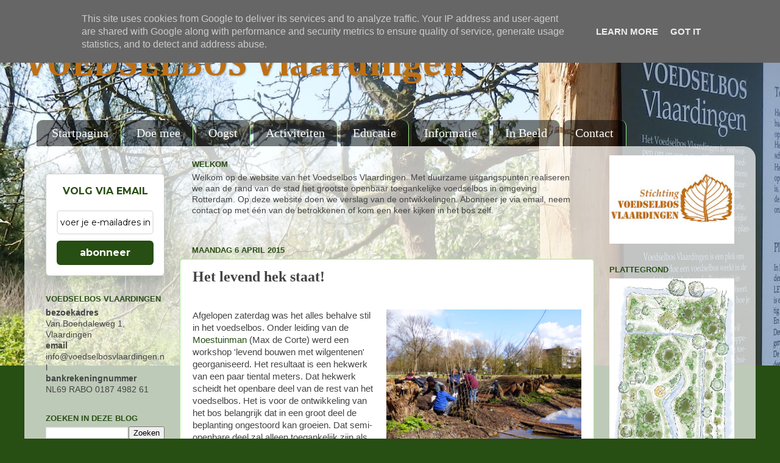

--- FILE ---
content_type: text/html; charset=UTF-8
request_url: https://www.voedselbosvlaardingen.nl/2015/04/het-levend-hek-staat.html
body_size: 20247
content:
<!DOCTYPE html>
<html class='v2' dir='ltr' xmlns='http://www.w3.org/1999/xhtml' xmlns:b='http://www.google.com/2005/gml/b' xmlns:data='http://www.google.com/2005/gml/data' xmlns:expr='http://www.google.com/2005/gml/expr'>
<head>
<link href='https://www.blogger.com/static/v1/widgets/335934321-css_bundle_v2.css' rel='stylesheet' type='text/css'/>
<meta content='width=1100' name='viewport'/>
<meta content='text/html; charset=UTF-8' http-equiv='Content-Type'/>
<meta content='blogger' name='generator'/>
<link href='https://www.voedselbosvlaardingen.nl/favicon.ico' rel='icon' type='image/x-icon'/>
<link href='https://www.voedselbosvlaardingen.nl/2015/04/het-levend-hek-staat.html' rel='canonical'/>
<link rel="alternate" type="application/atom+xml" title="VOEDSELBOS Vlaardingen - Atom" href="https://www.voedselbosvlaardingen.nl/feeds/posts/default" />
<link rel="alternate" type="application/rss+xml" title="VOEDSELBOS Vlaardingen - RSS" href="https://www.voedselbosvlaardingen.nl/feeds/posts/default?alt=rss" />
<link rel="service.post" type="application/atom+xml" title="VOEDSELBOS Vlaardingen - Atom" href="https://www.blogger.com/feeds/4187890577171451940/posts/default" />

<link rel="alternate" type="application/atom+xml" title="VOEDSELBOS Vlaardingen - Atom" href="https://www.voedselbosvlaardingen.nl/feeds/8574658872336763581/comments/default" />
<!--Can't find substitution for tag [blog.ieCssRetrofitLinks]-->
<link href='https://blogger.googleusercontent.com/img/b/R29vZ2xl/AVvXsEjQakpcwf1MN90JovFV8S7OTHgDnBcK-cFkf99oimE01T1lcKowT2eeKHJnihwDlrnnzpa85wWxHT2vDRPTljPVVUV21K15fDXkVJ7PvGWPuCtVz8rwajsat1c_PfF2iAJ0iulgPVuJ/s1600/P4040562.JPG' rel='image_src'/>
<meta content='https://www.voedselbosvlaardingen.nl/2015/04/het-levend-hek-staat.html' property='og:url'/>
<meta content='Het levend hek staat!' property='og:title'/>
<meta content='   Afgelopen zaterdag was het alles behalve stil in het voedselbos. Onder leiding van de Moestuinman  (Max de Corte) werd een workshop &#39;leve...' property='og:description'/>
<meta content='https://blogger.googleusercontent.com/img/b/R29vZ2xl/AVvXsEjQakpcwf1MN90JovFV8S7OTHgDnBcK-cFkf99oimE01T1lcKowT2eeKHJnihwDlrnnzpa85wWxHT2vDRPTljPVVUV21K15fDXkVJ7PvGWPuCtVz8rwajsat1c_PfF2iAJ0iulgPVuJ/w1200-h630-p-k-no-nu/P4040562.JPG' property='og:image'/>
<title>VOEDSELBOS Vlaardingen: Het levend hek staat!</title>
<style type='text/css'>@font-face{font-family:'Cambria';font-style:normal;font-weight:700;font-display:swap;src:url(//fonts.gstatic.com/l/font?kit=GFDvWAB9jnWLT-HIIwkuu7V4NSY7WWA&skey=5202a3b6f5388b49&v=v18)format('woff2');unicode-range:U+0000-00FF,U+0131,U+0152-0153,U+02BB-02BC,U+02C6,U+02DA,U+02DC,U+0304,U+0308,U+0329,U+2000-206F,U+20AC,U+2122,U+2191,U+2193,U+2212,U+2215,U+FEFF,U+FFFD;}</style>
<style id='page-skin-1' type='text/css'><!--
/*-----------------------------------------------
Blogger Template Style
Name:     Picture Window
Designer: Blogger
URL:      www.blogger.com
----------------------------------------------- */
/* Variable definitions
====================
<Variable name="keycolor" description="Main Color" type="color" default="#1a222a"/>
<Variable name="body.background" description="Body Background" type="background"
color="#274e13" default="#111111 url(//themes.googleusercontent.com/image?id=1OACCYOE0-eoTRTfsBuX1NMN9nz599ufI1Jh0CggPFA_sK80AGkIr8pLtYRpNUKPmwtEa) repeat-x fixed top center"/>
<Group description="Page Text" selector="body">
<Variable name="body.font" description="Font" type="font"
default="normal normal 15px Arial, Tahoma, Helvetica, FreeSans, sans-serif"/>
<Variable name="body.text.color" description="Text Color" type="color" default="#333333"/>
</Group>
<Group description="Backgrounds" selector=".body-fauxcolumns-outer">
<Variable name="body.background.color" description="Outer Background" type="color" default="#296695"/>
<Variable name="header.background.color" description="Header Background" type="color" default="transparent"/>
<Variable name="post.background.color" description="Post Background" type="color" default="#ffffff"/>
</Group>
<Group description="Links" selector=".main-outer">
<Variable name="link.color" description="Link Color" type="color" default="#336699"/>
<Variable name="link.visited.color" description="Visited Color" type="color" default="#6699cc"/>
<Variable name="link.hover.color" description="Hover Color" type="color" default="#33aaff"/>
</Group>
<Group description="Blog Title" selector=".header h1">
<Variable name="header.font" description="Title Font" type="font"
default="normal normal 36px Arial, Tahoma, Helvetica, FreeSans, sans-serif"/>
<Variable name="header.text.color" description="Text Color" type="color" default="#ffffff" />
</Group>
<Group description="Tabs Text" selector=".tabs-inner .widget li a">
<Variable name="tabs.font" description="Font" type="font"
default="normal normal 15px Arial, Tahoma, Helvetica, FreeSans, sans-serif"/>
<Variable name="tabs.text.color" description="Text Color" type="color" default="#ffffff"/>
<Variable name="tabs.selected.text.color" description="Selected Color" type="color" default="#274e13"/>
</Group>
<Group description="Tabs Background" selector=".tabs-outer .PageList">
<Variable name="tabs.background.color" description="Background Color" type="color" default="transparent"/>
<Variable name="tabs.selected.background.color" description="Selected Color" type="color" default="transparent"/>
<Variable name="tabs.separator.color" description="Separator Color" type="color" default="transparent"/>
</Group>
<Group description="Post Title" selector="h3.post-title, .comments h4">
<Variable name="post.title.font" description="Title Font" type="font"
default="normal normal 18px Arial, Tahoma, Helvetica, FreeSans, sans-serif"/>
</Group>
<Group description="Date Header" selector=".date-header">
<Variable name="date.header.color" description="Text Color" type="color" default="#444444"/>
</Group>
<Group description="Post" selector=".post">
<Variable name="post.footer.text.color" description="Footer Text Color" type="color" default="#999999"/>
<Variable name="post.border.color" description="Border Color" type="color" default="#dddddd"/>
</Group>
<Group description="Gadgets" selector="h2">
<Variable name="widget.title.font" description="Title Font" type="font"
default="bold normal 13px Arial, Tahoma, Helvetica, FreeSans, sans-serif"/>
<Variable name="widget.title.text.color" description="Title Color" type="color" default="#888888"/>
</Group>
<Group description="Footer" selector=".footer-outer">
<Variable name="footer.text.color" description="Text Color" type="color" default="#cccccc"/>
<Variable name="footer.widget.title.text.color" description="Gadget Title Color" type="color" default="#aaaaaa"/>
</Group>
<Group description="Footer Links" selector=".footer-outer">
<Variable name="footer.link.color" description="Link Color" type="color" default="#99ccee"/>
<Variable name="footer.link.visited.color" description="Visited Color" type="color" default="#77aaee"/>
<Variable name="footer.link.hover.color" description="Hover Color" type="color" default="#33aaff"/>
</Group>
<Variable name="content.margin" description="Content Margin Top" type="length" default="20px" min="0" max="100px"/>
<Variable name="content.padding" description="Content Padding" type="length" default="0" min="0" max="100px"/>
<Variable name="content.background" description="Content Background" type="background"
default="transparent none repeat scroll top left"/>
<Variable name="content.border.radius" description="Content Border Radius" type="length" default="0" min="0" max="100px"/>
<Variable name="content.shadow.spread" description="Content Shadow Spread" type="length" default="0" min="0" max="100px"/>
<Variable name="header.padding" description="Header Padding" type="length" default="0" min="0" max="100px"/>
<Variable name="header.background.gradient" description="Header Gradient" type="url"
default="none"/>
<Variable name="header.border.radius" description="Header Border Radius" type="length" default="0" min="0" max="100px"/>
<Variable name="main.border.radius.top" description="Main Border Radius" type="length" default="20px" min="0" max="100px"/>
<Variable name="footer.border.radius.top" description="Footer Border Radius Top" type="length" default="0" min="0" max="100px"/>
<Variable name="footer.border.radius.bottom" description="Footer Border Radius Bottom" type="length" default="20px" min="0" max="100px"/>
<Variable name="region.shadow.spread" description="Main and Footer Shadow Spread" type="length" default="3px" min="0" max="100px"/>
<Variable name="region.shadow.offset" description="Main and Footer Shadow Offset" type="length" default="1px" min="-50px" max="50px"/>
<Variable name="tabs.background.gradient" description="Tab Background Gradient" type="url" default="none"/>
<Variable name="tab.selected.background.gradient" description="Selected Tab Background" type="url"
default="url(https://resources.blogblog.com/blogblog/data/1kt/transparent/white80.png)"/>
<Variable name="tab.background" description="Tab Background" type="background"
default="transparent url(https://resources.blogblog.com/blogblog/data/1kt/transparent/black50.png) repeat scroll top left"/>
<Variable name="tab.border.radius" description="Tab Border Radius" type="length" default="10px" min="0" max="100px"/>
<Variable name="tab.first.border.radius" description="First Tab Border Radius" type="length" default="10px" min="0" max="100px"/>
<Variable name="tabs.border.radius" description="Tabs Border Radius" type="length" default="0" min="0" max="100px"/>
<Variable name="tabs.spacing" description="Tab Spacing" type="length" default=".25em" min="0" max="10em"/>
<Variable name="tabs.margin.bottom" description="Tab Margin Bottom" type="length" default="0" min="0" max="100px"/>
<Variable name="tabs.margin.sides" description="Tab Margin Sides" type="length" default="20px" min="0" max="100px"/>
<Variable name="main.background" description="Main Background" type="background"
default="transparent url(https://resources.blogblog.com/blogblog/data/1kt/transparent/white80.png) repeat scroll top left"/>
<Variable name="main.padding.sides" description="Main Padding Sides" type="length" default="20px" min="0" max="100px"/>
<Variable name="footer.background" description="Footer Background" type="background"
default="transparent url(https://resources.blogblog.com/blogblog/data/1kt/transparent/black50.png) repeat scroll top left"/>
<Variable name="post.margin.sides" description="Post Margin Sides" type="length" default="-20px" min="-50px" max="50px"/>
<Variable name="post.border.radius" description="Post Border Radius" type="length" default="5px" min="0" max="100px"/>
<Variable name="widget.title.text.transform" description="Widget Title Text Transform" type="string" default="uppercase"/>
<Variable name="mobile.background.overlay" description="Mobile Background Overlay" type="string"
default="transparent none repeat scroll top left"/>
<Variable name="startSide" description="Side where text starts in blog language" type="automatic" default="left"/>
<Variable name="endSide" description="Side where text ends in blog language" type="automatic" default="right"/>
*/
/* Content
----------------------------------------------- */
body {
font: normal normal 15px Arial, Tahoma, Helvetica, FreeSans, sans-serif;
color: #444444;
background: #274e13 url(//4.bp.blogspot.com/-I3mpXWOPFvU/XOFtuAXMRII/AAAAAAAAEUI/NXMaHc7V1j4u0NplwjvEy9KwVrT-vq_qACK4BGAYYCw/s0/header%2Bwebsite%2B-%2BP4190455.jpg) no-repeat scroll top center;
}
html body .region-inner {
min-width: 0;
max-width: 100%;
width: auto;
}
.content-outer {
font-size: 90%;
}
a:link {
text-decoration:none;
color: #274e13;
}
a:visited {
text-decoration:none;
color: #38761d;
}
a:hover {
text-decoration:underline;
color: #6aa84f;
}
.content-outer {
background: transparent none repeat scroll top left;
-moz-border-radius: 0;
-webkit-border-radius: 0;
-goog-ms-border-radius: 0;
border-radius: 0;
-moz-box-shadow: 0 0 0 rgba(0, 0, 0, .15);
-webkit-box-shadow: 0 0 0 rgba(0, 0, 0, .15);
-goog-ms-box-shadow: 0 0 0 rgba(0, 0, 0, .15);
box-shadow: 0 0 0 rgba(0, 0, 0, .15);
margin: 20px auto;
}
.content-inner {
padding: 0;
}
/* Header
----------------------------------------------- */
.header-outer {
background: transparent none repeat-x scroll top left;
_background-image: none;
color: #be6f13;
-moz-border-radius: 0;
-webkit-border-radius: 0;
-goog-ms-border-radius: 0;
border-radius: 0;
}
.Header img, .Header #header-inner {
-moz-border-radius: 0;
-webkit-border-radius: 0;
-goog-ms-border-radius: 0;
border-radius: 0;
}
.header-inner .Header .titlewrapper,
.header-inner .Header .descriptionwrapper {
padding-left: 0;
padding-right: 0;
}
.Header h1 {
font: normal bold 60px Cambria;
text-shadow: 1px 1px 3px rgba(0, 0, 0, 0.3);
}
.Header h1 a {
color: #be6f13;
}
.Header .description {
font-size: 130%;
}
/* Tabs
----------------------------------------------- */
.tabs-inner {
margin: .5em 20px 0;
padding: 0;
}
.tabs-inner .section {
margin: 0;
}
.tabs-inner .widget ul {
padding: 0;
background: transparent none repeat scroll bottom;
-moz-border-radius: 0;
-webkit-border-radius: 0;
-goog-ms-border-radius: 0;
border-radius: 0;
}
.tabs-inner .widget li {
border: none;
}
.tabs-inner .widget li a {
display: inline-block;
padding: .5em 1em;
margin-right: .25em;
color: #ffffff;
font: normal normal 20px Georgia, Utopia, 'Palatino Linotype', Palatino, serif;
-moz-border-radius: 10px 10px 0 0;
-webkit-border-top-left-radius: 10px;
-webkit-border-top-right-radius: 10px;
-goog-ms-border-radius: 10px 10px 0 0;
border-radius: 10px 10px 0 0;
background: transparent url(//www.blogblog.com/1kt/transparent/black50.png) repeat scroll top left;
border-right: 1px solid #9def84;
}
.tabs-inner .widget li:first-child a {
padding-left: 1.25em;
-moz-border-radius-topleft: 10px;
-moz-border-radius-bottomleft: 0;
-webkit-border-top-left-radius: 10px;
-webkit-border-bottom-left-radius: 0;
-goog-ms-border-top-left-radius: 10px;
-goog-ms-border-bottom-left-radius: 0;
border-top-left-radius: 10px;
border-bottom-left-radius: 0;
}
.tabs-inner .widget li.selected a,
.tabs-inner .widget li a:hover {
position: relative;
z-index: 1;
background: transparent url(//www.blogblog.com/1kt/transparent/white80.png) repeat scroll bottom;
color: #274e13;
-moz-box-shadow: 0 0 3px rgba(0, 0, 0, .15);
-webkit-box-shadow: 0 0 3px rgba(0, 0, 0, .15);
-goog-ms-box-shadow: 0 0 3px rgba(0, 0, 0, .15);
box-shadow: 0 0 3px rgba(0, 0, 0, .15);
}
/* Headings
----------------------------------------------- */
h2 {
font: bold normal 13px Arial, Tahoma, Helvetica, FreeSans, sans-serif;
text-transform: uppercase;
color: #274e13;
margin: .5em 0;
}
/* Main
----------------------------------------------- */
.main-outer {
background: transparent url(//www.blogblog.com/1kt/transparent/white80.png) repeat scroll top left;
-moz-border-radius: 20px 20px 0 0;
-webkit-border-top-left-radius: 20px;
-webkit-border-top-right-radius: 20px;
-webkit-border-bottom-left-radius: 0;
-webkit-border-bottom-right-radius: 0;
-goog-ms-border-radius: 20px 20px 0 0;
border-radius: 20px 20px 0 0;
-moz-box-shadow: 0 1px 3px rgba(0, 0, 0, .15);
-webkit-box-shadow: 0 1px 3px rgba(0, 0, 0, .15);
-goog-ms-box-shadow: 0 1px 3px rgba(0, 0, 0, .15);
box-shadow: 0 1px 3px rgba(0, 0, 0, .15);
}
.main-inner {
padding: 15px 20px 20px;
}
.main-inner .column-center-inner {
padding: 0 0;
}
.main-inner .column-left-inner {
padding-left: 0;
}
.main-inner .column-right-inner {
padding-right: 0;
}
/* Posts
----------------------------------------------- */
h3.post-title {
margin: 0;
font: normal bold 24px Georgia, Utopia, 'Palatino Linotype', Palatino, serif;
}
.comments h4 {
margin: 1em 0 0;
font: normal bold 24px Georgia, Utopia, 'Palatino Linotype', Palatino, serif;
}
.date-header span {
color: #274e13;
}
.post-outer {
background-color: #ffffff;
border: solid 1px #9def84;
-moz-border-radius: 5px;
-webkit-border-radius: 5px;
border-radius: 5px;
-goog-ms-border-radius: 5px;
padding: 15px 20px;
margin: 0 -20px 20px;
}
.post-body {
line-height: 1.4;
font-size: 110%;
position: relative;
}
.post-header {
margin: 0 0 1.5em;
color: #515151;
line-height: 1.6;
}
.post-footer {
margin: .5em 0 0;
color: #515151;
line-height: 1.6;
}
#blog-pager {
font-size: 140%
}
#comments .comment-author {
padding-top: 1.5em;
border-top: dashed 1px #ccc;
border-top: dashed 1px rgba(128, 128, 128, .5);
background-position: 0 1.5em;
}
#comments .comment-author:first-child {
padding-top: 0;
border-top: none;
}
.avatar-image-container {
margin: .2em 0 0;
}
/* Comments
----------------------------------------------- */
.comments .comments-content .icon.blog-author {
background-repeat: no-repeat;
background-image: url([data-uri]);
}
.comments .comments-content .loadmore a {
border-top: 1px solid #6aa84f;
border-bottom: 1px solid #6aa84f;
}
.comments .continue {
border-top: 2px solid #6aa84f;
}
/* Widgets
----------------------------------------------- */
.widget ul, .widget #ArchiveList ul.flat {
padding: 0;
list-style: none;
}
.widget ul li, .widget #ArchiveList ul.flat li {
border-top: dashed 1px #ccc;
border-top: dashed 1px rgba(128, 128, 128, .5);
}
.widget ul li:first-child, .widget #ArchiveList ul.flat li:first-child {
border-top: none;
}
.widget .post-body ul {
list-style: disc;
}
.widget .post-body ul li {
border: none;
}
/* Footer
----------------------------------------------- */
.footer-outer {
color:#d1d1d1;
background: transparent url(//www.blogblog.com/1kt/transparent/black50.png) repeat scroll top left;
-moz-border-radius: 0 0 20px 20px;
-webkit-border-top-left-radius: 0;
-webkit-border-top-right-radius: 0;
-webkit-border-bottom-left-radius: 20px;
-webkit-border-bottom-right-radius: 20px;
-goog-ms-border-radius: 0 0 20px 20px;
border-radius: 0 0 20px 20px;
-moz-box-shadow: 0 1px 3px rgba(0, 0, 0, .15);
-webkit-box-shadow: 0 1px 3px rgba(0, 0, 0, .15);
-goog-ms-box-shadow: 0 1px 3px rgba(0, 0, 0, .15);
box-shadow: 0 1px 3px rgba(0, 0, 0, .15);
}
.footer-inner {
padding: 10px 20px 20px;
}
.footer-outer a {
color: #c2efa3;
}
.footer-outer a:visited {
color: #9def84;
}
.footer-outer a:hover {
color: #8dff46;
}
.footer-outer .widget h2 {
color: #b2b2b2;
}
/* Mobile
----------------------------------------------- */
html body.mobile {
height: auto;
}
html body.mobile {
min-height: 480px;
background-size: 100% auto;
}
.mobile .body-fauxcolumn-outer {
background: transparent none repeat scroll top left;
}
html .mobile .mobile-date-outer, html .mobile .blog-pager {
border-bottom: none;
background: transparent url(//www.blogblog.com/1kt/transparent/white80.png) repeat scroll top left;
margin-bottom: 10px;
}
.mobile .date-outer {
background: transparent url(//www.blogblog.com/1kt/transparent/white80.png) repeat scroll top left;
}
.mobile .header-outer, .mobile .main-outer,
.mobile .post-outer, .mobile .footer-outer {
-moz-border-radius: 0;
-webkit-border-radius: 0;
-goog-ms-border-radius: 0;
border-radius: 0;
}
.mobile .content-outer,
.mobile .main-outer,
.mobile .post-outer {
background: inherit;
border: none;
}
.mobile .content-outer {
font-size: 100%;
}
.mobile-link-button {
background-color: #274e13;
}
.mobile-link-button a:link, .mobile-link-button a:visited {
color: #ffffff;
}
.mobile-index-contents {
color: #444444;
}
.mobile .tabs-inner .PageList .widget-content {
background: transparent url(//www.blogblog.com/1kt/transparent/white80.png) repeat scroll bottom;
color: #274e13;
}
.mobile .tabs-inner .PageList .widget-content .pagelist-arrow {
border-left: 1px solid #9def84;
}

--></style>
<style id='template-skin-1' type='text/css'><!--
body {
min-width: 1200px;
}
.content-outer, .content-fauxcolumn-outer, .region-inner {
min-width: 1200px;
max-width: 1200px;
_width: 1200px;
}
.main-inner .columns {
padding-left: 240px;
padding-right: 250px;
}
.main-inner .fauxcolumn-center-outer {
left: 240px;
right: 250px;
/* IE6 does not respect left and right together */
_width: expression(this.parentNode.offsetWidth -
parseInt("240px") -
parseInt("250px") + 'px');
}
.main-inner .fauxcolumn-left-outer {
width: 240px;
}
.main-inner .fauxcolumn-right-outer {
width: 250px;
}
.main-inner .column-left-outer {
width: 240px;
right: 100%;
margin-left: -240px;
}
.main-inner .column-right-outer {
width: 250px;
margin-right: -250px;
}
#layout {
min-width: 0;
}
#layout .content-outer {
min-width: 0;
width: 800px;
}
#layout .region-inner {
min-width: 0;
width: auto;
}
--></style>
<script type='text/javascript'>
        (function(i,s,o,g,r,a,m){i['GoogleAnalyticsObject']=r;i[r]=i[r]||function(){
        (i[r].q=i[r].q||[]).push(arguments)},i[r].l=1*new Date();a=s.createElement(o),
        m=s.getElementsByTagName(o)[0];a.async=1;a.src=g;m.parentNode.insertBefore(a,m)
        })(window,document,'script','https://www.google-analytics.com/analytics.js','ga');
        ga('create', 'UA-60764382-1', 'auto', 'blogger');
        ga('blogger.send', 'pageview');
      </script>
<script>
  (function(i,s,o,g,r,a,m){i['GoogleAnalyticsObject']=r;i[r]=i[r]||function(){
  (i[r].q=i[r].q||[]).push(arguments)},i[r].l=1*new Date();a=s.createElement(o),
  m=s.getElementsByTagName(o)[0];a.async=1;a.src=g;m.parentNode.insertBefore(a,m)
  })(window,document,'script','//www.google-analytics.com/analytics.js','ga');

  ga('create', 'UA-60764382-1', 'auto');
  ga('send', 'pageview');

</script>
<meta content='4MuNT2q7lq4RHakLsX72' name='follow_it-verification-code'/>
<link href='https://www.blogger.com/dyn-css/authorization.css?targetBlogID=4187890577171451940&amp;zx=2f1a2fec-924a-4519-9a8b-507fd51b0811' media='none' onload='if(media!=&#39;all&#39;)media=&#39;all&#39;' rel='stylesheet'/><noscript><link href='https://www.blogger.com/dyn-css/authorization.css?targetBlogID=4187890577171451940&amp;zx=2f1a2fec-924a-4519-9a8b-507fd51b0811' rel='stylesheet'/></noscript>
<meta name='google-adsense-platform-account' content='ca-host-pub-1556223355139109'/>
<meta name='google-adsense-platform-domain' content='blogspot.com'/>

<script type="text/javascript" language="javascript">
  // Supply ads personalization default for EEA readers
  // See https://www.blogger.com/go/adspersonalization
  adsbygoogle = window.adsbygoogle || [];
  if (typeof adsbygoogle.requestNonPersonalizedAds === 'undefined') {
    adsbygoogle.requestNonPersonalizedAds = 1;
  }
</script>


</head>
<body class='loading'>
<div class='navbar section' id='navbar'><div class='widget Navbar' data-version='1' id='Navbar1'><script type="text/javascript">
    function setAttributeOnload(object, attribute, val) {
      if(window.addEventListener) {
        window.addEventListener('load',
          function(){ object[attribute] = val; }, false);
      } else {
        window.attachEvent('onload', function(){ object[attribute] = val; });
      }
    }
  </script>
<div id="navbar-iframe-container"></div>
<script type="text/javascript" src="https://apis.google.com/js/platform.js"></script>
<script type="text/javascript">
      gapi.load("gapi.iframes:gapi.iframes.style.bubble", function() {
        if (gapi.iframes && gapi.iframes.getContext) {
          gapi.iframes.getContext().openChild({
              url: 'https://www.blogger.com/navbar/4187890577171451940?po\x3d8574658872336763581\x26origin\x3dhttps://www.voedselbosvlaardingen.nl',
              where: document.getElementById("navbar-iframe-container"),
              id: "navbar-iframe"
          });
        }
      });
    </script><script type="text/javascript">
(function() {
var script = document.createElement('script');
script.type = 'text/javascript';
script.src = '//pagead2.googlesyndication.com/pagead/js/google_top_exp.js';
var head = document.getElementsByTagName('head')[0];
if (head) {
head.appendChild(script);
}})();
</script>
</div></div>
<div id='fb-root'></div>
<script>(function(d, s, id) {
  var js, fjs = d.getElementsByTagName(s)[0];
  if (d.getElementById(id)) return;
  js = d.createElement(s); js.id = id;
  js.src = "//connect.facebook.net/nl_NL/sdk.js#xfbml=1%amp;version=v2.5";
  fjs.parentNode.insertBefore(js, fjs);
}(document, 'script', 'facebook-jssdk'));</script>
<div class='body-fauxcolumns'>
<div class='fauxcolumn-outer body-fauxcolumn-outer'>
<div class='cap-top'>
<div class='cap-left'></div>
<div class='cap-right'></div>
</div>
<div class='fauxborder-left'>
<div class='fauxborder-right'></div>
<div class='fauxcolumn-inner'>
</div>
</div>
<div class='cap-bottom'>
<div class='cap-left'></div>
<div class='cap-right'></div>
</div>
</div>
</div>
<div class='content'>
<div class='content-fauxcolumns'>
<div class='fauxcolumn-outer content-fauxcolumn-outer'>
<div class='cap-top'>
<div class='cap-left'></div>
<div class='cap-right'></div>
</div>
<div class='fauxborder-left'>
<div class='fauxborder-right'></div>
<div class='fauxcolumn-inner'>
</div>
</div>
<div class='cap-bottom'>
<div class='cap-left'></div>
<div class='cap-right'></div>
</div>
</div>
</div>
<div class='content-outer'>
<div class='content-cap-top cap-top'>
<div class='cap-left'></div>
<div class='cap-right'></div>
</div>
<div class='fauxborder-left content-fauxborder-left'>
<div class='fauxborder-right content-fauxborder-right'></div>
<div class='content-inner'>
<header>
<div class='header-outer'>
<div class='header-cap-top cap-top'>
<div class='cap-left'></div>
<div class='cap-right'></div>
</div>
<div class='fauxborder-left header-fauxborder-left'>
<div class='fauxborder-right header-fauxborder-right'></div>
<div class='region-inner header-inner'>
<div class='header section' id='header'><div class='widget Header' data-version='1' id='Header1'>
<div id='header-inner'>
<div class='titlewrapper'>
<h1 class='title'>
<a href='https://www.voedselbosvlaardingen.nl/'>
VOEDSELBOS Vlaardingen
</a>
</h1>
</div>
<div class='descriptionwrapper'>
<p class='description'><span>
</span></p>
</div>
</div>
</div></div>
</div>
</div>
<div class='header-cap-bottom cap-bottom'>
<div class='cap-left'></div>
<div class='cap-right'></div>
</div>
</div>
</header>
<div class='tabs-outer'>
<div class='tabs-cap-top cap-top'>
<div class='cap-left'></div>
<div class='cap-right'></div>
</div>
<div class='fauxborder-left tabs-fauxborder-left'>
<div class='fauxborder-right tabs-fauxborder-right'></div>
<div class='region-inner tabs-inner'>
<div class='tabs no-items section' id='crosscol'></div>
<div class='tabs section' id='crosscol-overflow'><div class='widget PageList' data-version='1' id='PageList1'>
<h2>Pagina's</h2>
<div class='widget-content'>
<ul>
<li>
<a href='https://www.voedselbosvlaardingen.nl/'>Startpagina</a>
</li>
<li>
<a href='https://www.voedselbosvlaardingen.nl/p/doe-mee.html'>Doe mee</a>
</li>
<li>
<a href='https://www.voedselbosvlaardingen.nl/p/waar-te-koop.html'>Oogst</a>
</li>
<li>
<a href='https://www.voedselbosvlaardingen.nl/p/activiteiten.html'>Activiteiten</a>
</li>
<li>
<a href='https://www.voedselbosvlaardingen.nl/p/educatie.html'>Educatie</a>
</li>
<li>
<a href='https://www.voedselbosvlaardingen.nl/p/achtergrond_24.html'>Informatie</a>
</li>
<li>
<a href='http://www.voedselbosvlaardingen.nl/p/in-beeld.html'>In Beeld</a>
</li>
<li>
<a href='http://voedselbosvlaardingen.blogspot.com/p/contact.html'>Contact</a>
</li>
</ul>
<div class='clear'></div>
</div>
</div></div>
</div>
</div>
<div class='tabs-cap-bottom cap-bottom'>
<div class='cap-left'></div>
<div class='cap-right'></div>
</div>
</div>
<div class='main-outer'>
<div class='main-cap-top cap-top'>
<div class='cap-left'></div>
<div class='cap-right'></div>
</div>
<div class='fauxborder-left main-fauxborder-left'>
<div class='fauxborder-right main-fauxborder-right'></div>
<div class='region-inner main-inner'>
<div class='columns fauxcolumns'>
<div class='fauxcolumn-outer fauxcolumn-center-outer'>
<div class='cap-top'>
<div class='cap-left'></div>
<div class='cap-right'></div>
</div>
<div class='fauxborder-left'>
<div class='fauxborder-right'></div>
<div class='fauxcolumn-inner'>
</div>
</div>
<div class='cap-bottom'>
<div class='cap-left'></div>
<div class='cap-right'></div>
</div>
</div>
<div class='fauxcolumn-outer fauxcolumn-left-outer'>
<div class='cap-top'>
<div class='cap-left'></div>
<div class='cap-right'></div>
</div>
<div class='fauxborder-left'>
<div class='fauxborder-right'></div>
<div class='fauxcolumn-inner'>
</div>
</div>
<div class='cap-bottom'>
<div class='cap-left'></div>
<div class='cap-right'></div>
</div>
</div>
<div class='fauxcolumn-outer fauxcolumn-right-outer'>
<div class='cap-top'>
<div class='cap-left'></div>
<div class='cap-right'></div>
</div>
<div class='fauxborder-left'>
<div class='fauxborder-right'></div>
<div class='fauxcolumn-inner'>
</div>
</div>
<div class='cap-bottom'>
<div class='cap-left'></div>
<div class='cap-right'></div>
</div>
</div>
<!-- corrects IE6 width calculation -->
<div class='columns-inner'>
<div class='column-center-outer'>
<div class='column-center-inner'>
<div class='main section' id='main'><div class='widget Text' data-version='1' id='Text1'>
<h2 class='title'>Welkom</h2>
<div class='widget-content'>
Welkom op de website van het Voedselbos Vlaardingen. Met duurzame uitgangspunten realiseren we aan de rand van de stad het grootste openbaar toegankelijke voedselbos in omgeving Rotterdam. Op deze website doen we verslag van de ontwikkelingen. Abonneer je via email, neem contact op met één van de betrokkenen of kom een keer kijken in het bos zelf. <div><br /></div>
</div>
<div class='clear'></div>
</div><div class='widget Blog' data-version='1' id='Blog1'>
<div class='blog-posts hfeed'>

          <div class="date-outer">
        
<h2 class='date-header'><span>maandag 6 april 2015</span></h2>

          <div class="date-posts">
        
<div class='post-outer'>
<div class='post hentry' itemprop='blogPost' itemscope='itemscope' itemtype='http://schema.org/BlogPosting'>
<meta content='https://blogger.googleusercontent.com/img/b/R29vZ2xl/AVvXsEjQakpcwf1MN90JovFV8S7OTHgDnBcK-cFkf99oimE01T1lcKowT2eeKHJnihwDlrnnzpa85wWxHT2vDRPTljPVVUV21K15fDXkVJ7PvGWPuCtVz8rwajsat1c_PfF2iAJ0iulgPVuJ/s1600/P4040562.JPG' itemprop='image_url'/>
<meta content='4187890577171451940' itemprop='blogId'/>
<meta content='8574658872336763581' itemprop='postId'/>
<a name='8574658872336763581'></a>
<h3 class='post-title entry-title' itemprop='name'>
Het levend hek staat!
</h3>
<div class='post-header'>
<div class='post-header-line-1'></div>
</div>
<div class='post-body entry-content' id='post-body-8574658872336763581' itemprop='description articleBody'>
<div class="separator" style="clear: both; text-align: center;">
</div>
<br />
<a href="https://blogger.googleusercontent.com/img/b/R29vZ2xl/AVvXsEjQakpcwf1MN90JovFV8S7OTHgDnBcK-cFkf99oimE01T1lcKowT2eeKHJnihwDlrnnzpa85wWxHT2vDRPTljPVVUV21K15fDXkVJ7PvGWPuCtVz8rwajsat1c_PfF2iAJ0iulgPVuJ/s1600/P4040562.JPG" imageanchor="1" style="clear: right; float: right; margin-bottom: 1em; margin-left: 1em;"><img border="0" height="240" src="https://blogger.googleusercontent.com/img/b/R29vZ2xl/AVvXsEjQakpcwf1MN90JovFV8S7OTHgDnBcK-cFkf99oimE01T1lcKowT2eeKHJnihwDlrnnzpa85wWxHT2vDRPTljPVVUV21K15fDXkVJ7PvGWPuCtVz8rwajsat1c_PfF2iAJ0iulgPVuJ/s1600/P4040562.JPG" width="320" /></a>Afgelopen zaterdag was het alles behalve stil in het voedselbos. Onder leiding van de <a href="http://www.moestuinman.nl/" target="_blank">Moestuinman</a> (Max de Corte) werd een workshop 'levend bouwen met wilgentenen' georganiseerd. Het resultaat is een hekwerk van een paar tiental meters. Dat hekwerk scheidt het openbare deel van de rest van het voedselbos. Het is voor de ontwikkeling van het bos belangrijk dat in een groot deel de beplanting ongestoord kan groeien. Dat semi-openbare deel zal alleen toegankelijk zijn als de beheerders aanwezig zijn. Langzaam begint het bos de vorm te krijgen zoals het volgens het ontwerp bedoeld is.<br />
<br />
De animo voor de workshop was groot. Vanuit de (verre) omgeving kwamen er belangstellenden de workshop volgen en meteen een kijkje nemen in het voedselbos. Alvorens er met het vlechten van de schutting kon worden begonnen, moesten eerst de voorbereidingen getroffen worden. En die voorbereidingen bestonden voor een groot deel uit het graven van een sleuf waarin het hekwerk geplant ging worden. Even hard werken dus...<br />
<br />
<div class="separator" style="clear: both; text-align: center;">
<a href="https://blogger.googleusercontent.com/img/b/R29vZ2xl/AVvXsEguOBAifBJmYu414as591gYq-4-eZBAPNWnlNUa52I4uS4uF82EDs2OCB4nFAP6Ce9IeJjYYGGJcZYE6Jye9YHSloHaMzD_adfGQJe-fFNyT0OHKn1uFzoIUB3XV8TBGLihyJqyea9h/s1600/P4040565.JPG" imageanchor="1" style="margin-left: 1em; margin-right: 1em;"><img border="0" height="300" src="https://blogger.googleusercontent.com/img/b/R29vZ2xl/AVvXsEguOBAifBJmYu414as591gYq-4-eZBAPNWnlNUa52I4uS4uF82EDs2OCB4nFAP6Ce9IeJjYYGGJcZYE6Jye9YHSloHaMzD_adfGQJe-fFNyT0OHKn1uFzoIUB3XV8TBGLihyJqyea9h/s1600/P4040565.JPG" width="400" /></a></div>
<br />
<div class="separator" style="clear: both; text-align: center;">
<a href="https://blogger.googleusercontent.com/img/b/R29vZ2xl/AVvXsEhidDxmeG9ihV2M1RwL2vDULkyaUdFzs2YMdXKLOEs_OUPE1Q-OYNQzN7DuzvoOEFtDlIymFFTk-Tsxcfd3wFxVC8RDyVjg7AjAqi4cAlpM_LsPt1hs49Zy4alH1ABg62LS9LA27RX_/s1600/P4040545.JPG" imageanchor="1" style="margin-left: 1em; margin-right: 1em;"><img border="0" height="300" src="https://blogger.googleusercontent.com/img/b/R29vZ2xl/AVvXsEhidDxmeG9ihV2M1RwL2vDULkyaUdFzs2YMdXKLOEs_OUPE1Q-OYNQzN7DuzvoOEFtDlIymFFTk-Tsxcfd3wFxVC8RDyVjg7AjAqi4cAlpM_LsPt1hs49Zy4alH1ABg62LS9LA27RX_/s1600/P4040545.JPG" width="400" /></a></div>
<br />
<div class="separator" style="clear: both; text-align: center;">
<a href="https://blogger.googleusercontent.com/img/b/R29vZ2xl/AVvXsEg14n-X96ETcmiUf0xgrOkccYysvQagKpAEPgBVK9sFYekBfDuM3Dwm7EzURzVDqez57i_vybLl6NTF3k0by9uRTw_J0p4puL1f35s3usnodZjvgjLvwmwoJYvtd6H4lCzvAy5zP-Pn/s1600/P4040551.JPG" imageanchor="1" style="margin-left: 1em; margin-right: 1em;"><img border="0" height="300" src="https://blogger.googleusercontent.com/img/b/R29vZ2xl/AVvXsEg14n-X96ETcmiUf0xgrOkccYysvQagKpAEPgBVK9sFYekBfDuM3Dwm7EzURzVDqez57i_vybLl6NTF3k0by9uRTw_J0p4puL1f35s3usnodZjvgjLvwmwoJYvtd6H4lCzvAy5zP-Pn/s1600/P4040551.JPG" width="400" /></a></div>
<br />
<div class="separator" style="clear: both; text-align: center;">
<a href="https://blogger.googleusercontent.com/img/b/R29vZ2xl/AVvXsEhrPQwcIEZq0fJiDtT2FxPuZ_UprM6sQU5f3MJwy22yVnj7j8VXoRTxpDK8u0XzvtI5Uv_MHTlUTVtm6lWU6v3_kNW6mnJtliZRimtvALLrVafiiNNOyjvguCB1F6lRk_yZm_tYBnlN/s1600/P4040552.JPG" imageanchor="1" style="margin-left: 1em; margin-right: 1em;"><img border="0" height="300" src="https://blogger.googleusercontent.com/img/b/R29vZ2xl/AVvXsEhrPQwcIEZq0fJiDtT2FxPuZ_UprM6sQU5f3MJwy22yVnj7j8VXoRTxpDK8u0XzvtI5Uv_MHTlUTVtm6lWU6v3_kNW6mnJtliZRimtvALLrVafiiNNOyjvguCB1F6lRk_yZm_tYBnlN/s1600/P4040552.JPG" width="400" /></a></div>
<br />
<br />
Na de middagpauze (spep met brood werd verzorgd) was het tijd om de eerste wilgentenen in de grond te gaan zetten. Kruislings werden ze tegen elkaar aan gezet en aan elkaar gebonden. Het resultaat mocht er zijn. Over een tijdje zal dit hek gaan uitlopen en geheel groen kleuren.<br />
<br />
<div class="separator" style="clear: both; text-align: center;">
</div>
<div class="separator" style="clear: both; text-align: center;">
<a href="https://blogger.googleusercontent.com/img/b/R29vZ2xl/AVvXsEicf6YbUWgIAjlTJ5Q_Dy5Ei8_RcXYVWL518uDUQt-a3kmY_nPKYSORhMlpjoa03yKriQ7k2RjdeSYl7Y94rJ2bzTWniGMYNpIf7S90j4g6RrEjaLr6bGL0-R8aZFrYxJjr77V58tZT/s1600/P4040578.JPG" imageanchor="1" style="margin-left: 1em; margin-right: 1em;"><img border="0" height="300" src="https://blogger.googleusercontent.com/img/b/R29vZ2xl/AVvXsEicf6YbUWgIAjlTJ5Q_Dy5Ei8_RcXYVWL518uDUQt-a3kmY_nPKYSORhMlpjoa03yKriQ7k2RjdeSYl7Y94rJ2bzTWniGMYNpIf7S90j4g6RrEjaLr6bGL0-R8aZFrYxJjr77V58tZT/s1600/P4040578.JPG" width="400" /></a></div>
<div class="separator" style="clear: both; text-align: center;">
<br /></div>
<br />
<br />
<br />
<div class="separator" style="clear: both; text-align: center;">
<a href="https://blogger.googleusercontent.com/img/b/R29vZ2xl/AVvXsEiy3cNK6FFxb9aa0GDVRkEKgJtt8mzA744BWnSipxv1KxBk2J9YagBI8Ivw7QfWM08I8FAE_GPB1BylwGB-_cS0iBgBaYCcdv-r4-GHWyy_oO12cg3KaFQNoWAvLqdNvT8SvEt6lYks/s1600/P4040574.JPG" imageanchor="1" style="margin-left: 1em; margin-right: 1em;"><img border="0" height="300" src="https://blogger.googleusercontent.com/img/b/R29vZ2xl/AVvXsEiy3cNK6FFxb9aa0GDVRkEKgJtt8mzA744BWnSipxv1KxBk2J9YagBI8Ivw7QfWM08I8FAE_GPB1BylwGB-_cS0iBgBaYCcdv-r4-GHWyy_oO12cg3KaFQNoWAvLqdNvT8SvEt6lYks/s1600/P4040574.JPG" width="400" /></a></div>
<div class="separator" style="clear: both; text-align: center;">
<br /></div>
<div class="separator" style="clear: both; text-align: center;">
<a href="https://blogger.googleusercontent.com/img/b/R29vZ2xl/AVvXsEjC6hsaqI8fvnbXUWKzXZKqH1sY2mfvCWGdzqbHpJWzBGgDl7BQD3ToYB5cbjjtH9W5yXRcTVj7vylAhFH8Q2nTNLh8qWikm7AGF_qBpb3gi-RLj7r1NF6Ufxi2KBbyQvjxN5dbg7_c/s1600/P4040576.JPG" imageanchor="1" style="margin-left: 1em; margin-right: 1em;"><img border="0" height="300" src="https://blogger.googleusercontent.com/img/b/R29vZ2xl/AVvXsEjC6hsaqI8fvnbXUWKzXZKqH1sY2mfvCWGdzqbHpJWzBGgDl7BQD3ToYB5cbjjtH9W5yXRcTVj7vylAhFH8Q2nTNLh8qWikm7AGF_qBpb3gi-RLj7r1NF6Ufxi2KBbyQvjxN5dbg7_c/s1600/P4040576.JPG" width="400" /></a></div>
<div class="separator" style="clear: both; text-align: center;">
<br /></div>
<div class="separator" style="clear: both; text-align: left;">
Aan de andere kant van het terrein (aan de kant van de spoorlijn) kwam een iets minder lange levende schutting te staan. Er is een opening in gehouden omdat daar een scharnierend hek in geplaatst zal worden, zodat we het aan die kant ook kunnen afsluiten. Die levende schutting heeft nu een mooie boog. Of dat zo blijft, hangt af van het hek dat daar nog tussen geplaatst zal worden.</div>
<div class="separator" style="clear: both; text-align: left;">
<br /></div>
<div class="separator" style="clear: both; text-align: center;">
<a href="https://blogger.googleusercontent.com/img/b/R29vZ2xl/AVvXsEgymkfqNi8FT6ZzoDqy6fzqO6nGIFww1i6PS1g2Xf82uGn0nw3sLolk-mWYdDUwEAhE7Ysml3-4ZoNbYgiEo6lp2YqUjpZUaA4Xw-pWCZmdc0uWgRgghzXl_MU_EpShWPET0PqDgY-T/s1600/P4050052.JPG" imageanchor="1" style="margin-left: 1em; margin-right: 1em;"><img border="0" height="300" src="https://blogger.googleusercontent.com/img/b/R29vZ2xl/AVvXsEgymkfqNi8FT6ZzoDqy6fzqO6nGIFww1i6PS1g2Xf82uGn0nw3sLolk-mWYdDUwEAhE7Ysml3-4ZoNbYgiEo6lp2YqUjpZUaA4Xw-pWCZmdc0uWgRgghzXl_MU_EpShWPET0PqDgY-T/s1600/P4050052.JPG" width="400" /></a></div>
<div class="separator" style="clear: both; text-align: left;">
<br /></div>
<div class="separator" style="clear: both; text-align: left;">
Al met al kunnen we terugkijken op een geslaagde dag waarop veel werk verzet is. Wil je ook een keer komen meehelpen in het voedselbos? De komende tijd is er genoeg te doen. Aanstaande vrijdag (10 april) gaan we bijvoorbeeld verder met het aanplanten van nieuwe struiken en het verdelen van de compost over de terpen. We beginnen tussen 9.00 uur en 10.00 uur. Je bent van harte welkom om kennis te maken, een kijkje te nemen of te komen helpen.&nbsp;</div>
<br />
<br />
<div style='clear: both;'></div>
</div>
<div class='post-footer'>
<div class='post-footer-line post-footer-line-1'><span class='post-author vcard'>
Gepost door
<span class='fn' itemprop='author' itemscope='itemscope' itemtype='http://schema.org/Person'>
<meta content='https://www.blogger.com/profile/01647633765612923117' itemprop='url'/>
<a class='g-profile' href='https://www.blogger.com/profile/01647633765612923117' rel='author' title='author profile'>
<span itemprop='name'>Remko Boers</span>
</a>
</span>
</span>
<span class='post-timestamp'>
op
<meta content='https://www.voedselbosvlaardingen.nl/2015/04/het-levend-hek-staat.html' itemprop='url'/>
<a class='timestamp-link' href='https://www.voedselbosvlaardingen.nl/2015/04/het-levend-hek-staat.html' rel='bookmark' title='permanent link'><abbr class='published' itemprop='datePublished' title='2015-04-06T14:08:00+02:00'>14:08</abbr></a>
</span>
<span class='post-comment-link'>
</span>
<span class='post-icons'>
<span class='item-control blog-admin pid-517134271'>
<a href='https://www.blogger.com/post-edit.g?blogID=4187890577171451940&postID=8574658872336763581&from=pencil' title='Post bewerken'>
<img alt='' class='icon-action' height='18' src='https://resources.blogblog.com/img/icon18_edit_allbkg.gif' width='18'/>
</a>
</span>
</span>
<div class='post-share-buttons goog-inline-block'>
<a class='goog-inline-block share-button sb-email' href='https://www.blogger.com/share-post.g?blogID=4187890577171451940&postID=8574658872336763581&target=email' target='_blank' title='Dit e-mailen
'><span class='share-button-link-text'>Dit e-mailen
</span></a><a class='goog-inline-block share-button sb-blog' href='https://www.blogger.com/share-post.g?blogID=4187890577171451940&postID=8574658872336763581&target=blog' onclick='window.open(this.href, "_blank", "height=270,width=475"); return false;' target='_blank' title='Dit bloggen!'><span class='share-button-link-text'>Dit bloggen!</span></a><a class='goog-inline-block share-button sb-twitter' href='https://www.blogger.com/share-post.g?blogID=4187890577171451940&postID=8574658872336763581&target=twitter' target='_blank' title='Delen via X'><span class='share-button-link-text'>Delen via X</span></a><a class='goog-inline-block share-button sb-facebook' href='https://www.blogger.com/share-post.g?blogID=4187890577171451940&postID=8574658872336763581&target=facebook' onclick='window.open(this.href, "_blank", "height=430,width=640"); return false;' target='_blank' title='Delen op Facebook'><span class='share-button-link-text'>Delen op Facebook</span></a><a class='goog-inline-block share-button sb-pinterest' href='https://www.blogger.com/share-post.g?blogID=4187890577171451940&postID=8574658872336763581&target=pinterest' target='_blank' title='Delen op Pinterest'><span class='share-button-link-text'>Delen op Pinterest</span></a>
</div>
</div>
<div class='post-footer-line post-footer-line-2'><span class='post-labels'>
Labels:
<a href='https://www.voedselbosvlaardingen.nl/search/label/activiteiten' rel='tag'>activiteiten</a>,
<a href='https://www.voedselbosvlaardingen.nl/search/label/wilgen' rel='tag'>wilgen</a>,
<a href='https://www.voedselbosvlaardingen.nl/search/label/workshop' rel='tag'>workshop</a>
</span>
</div>
<div class='post-footer-line post-footer-line-3'><span class='post-location'>
</span>
</div>
</div>
</div>
<div class='comments' id='comments'>
<a name='comments'></a>
<h4>Geen opmerkingen:</h4>
<div id='Blog1_comments-block-wrapper'>
<dl class='avatar-comment-indent' id='comments-block'>
</dl>
</div>
<p class='comment-footer'>
<div class='comment-form'>
<a name='comment-form'></a>
<h4 id='comment-post-message'>Een reactie posten</h4>
<p>
</p>
<a href='https://www.blogger.com/comment/frame/4187890577171451940?po=8574658872336763581&hl=nl&saa=85391&origin=https://www.voedselbosvlaardingen.nl' id='comment-editor-src'></a>
<iframe allowtransparency='true' class='blogger-iframe-colorize blogger-comment-from-post' frameborder='0' height='410px' id='comment-editor' name='comment-editor' src='' width='100%'></iframe>
<script src='https://www.blogger.com/static/v1/jsbin/2830521187-comment_from_post_iframe.js' type='text/javascript'></script>
<script type='text/javascript'>
      BLOG_CMT_createIframe('https://www.blogger.com/rpc_relay.html');
    </script>
</div>
</p>
</div>
</div>

        </div></div>
      
</div>
<div class='blog-pager' id='blog-pager'>
<span id='blog-pager-newer-link'>
<a class='blog-pager-newer-link' href='https://www.voedselbosvlaardingen.nl/2015/04/en-de-vrijdag-was-ook-goed.html' id='Blog1_blog-pager-newer-link' title='Nieuwere post'>Nieuwere post</a>
</span>
<span id='blog-pager-older-link'>
<a class='blog-pager-older-link' href='https://www.voedselbosvlaardingen.nl/2015/03/komend-weekend-veel-te-doen-in-het.html' id='Blog1_blog-pager-older-link' title='Oudere post'>Oudere post</a>
</span>
<a class='home-link' href='https://www.voedselbosvlaardingen.nl/'>Homepage</a>
</div>
<div class='clear'></div>
<div class='post-feeds'>
<div class='feed-links'>
Abonneren op:
<a class='feed-link' href='https://www.voedselbosvlaardingen.nl/feeds/8574658872336763581/comments/default' target='_blank' type='application/atom+xml'>Reacties posten (Atom)</a>
</div>
</div>
</div></div>
</div>
</div>
<div class='column-left-outer'>
<div class='column-left-inner'>
<aside>
<div class='sidebar section' id='sidebar-left-1'><div class='widget HTML' data-version='1' id='HTML3'>
<div class='widget-content'>
<style>@import url('https://fonts.googleapis.com/css?family=Montserrat:700');@import url('https://fonts.googleapis.com/css?family=Montserrat:400');
.form-preview {
  display: flex;
  flex-direction: column;
  justify-content: center;
  margin-top: 30px;
  padding: clamp(17px, 5%, 40px) clamp(17px, 7%, 50px);
  max-width: none;
  border-radius: 6px;
  box-shadow: 0 5px 25px rgba(34, 60, 47, 0.25);
}
.form-preview,
.form-preview *{
  box-sizing: border-box;
}
.form-preview .preview-heading {
  width: 100%;
}
.form-preview .preview-heading h5{
  margin-top: 0;
  margin-bottom: 0;
}
.form-preview .preview-input-field {
  margin-top: 20px;
  width: 100%;
}
.form-preview .preview-input-field input {
  width: 100%;
  height: 40px;
  border-radius: 6px;
  border: 2px solid #e9e8e8;
  background-color: #fff;
  outline: none;
}
.form-preview .preview-input-field input {
  color: #000000;
  font-family: "Montserrat";
  font-size: 14px;
  font-weight: 400;
  line-height: 20px;
  text-align: center;
}
.form-preview .preview-input-field input::placeholder {
  color: #000000;
  opacity: 1;
}

.form-preview .preview-input-field input:-ms-input-placeholder {
  color: #000000;
}

.form-preview .preview-input-field input::-ms-input-placeholder {
  color: #000000;
}
.form-preview .preview-submit-button {
  margin-top: 10px;
  width: 100%;
}
.form-preview .preview-submit-button button {
  width: 100%;
  height: 40px;
  border: 0;
  border-radius: 6px;
  line-height: 0px;
}
.form-preview .preview-submit-button button:hover {
  cursor: pointer;
}
</style><form data-v-3a89cb67="" action="https://api.follow.it/subscription-form/[base64]/8" method="post"><div data-v-3a89cb67="" class="form-preview" style="background-color: rgb(255, 255, 255); border-style: solid; border-width: 1px; border-color: rgb(204, 204, 204); position: relative;"><div data-v-3a89cb67="" class="preview-heading"><h5 data-v-3a89cb67="" style="text-transform: none !important; font-family: Montserrat; font-weight: bold; color: rgb(39, 78, 19); font-size: 16px; text-align: center;">VOLG VIA EMAIL</h5></div> <div data-v-3a89cb67="" class="preview-input-field"><input data-v-3a89cb67="" type="email" name="email" required="required" placeholder="voer je e-mailadres in" spellcheck="false" style="text-transform: none !important; font-family: Montserrat; font-weight: normal; color: rgb(0, 0, 0); font-size: 14px; text-align: center; background-color: rgb(255, 255, 255);" /></div> <div data-v-3a89cb67="" class="preview-submit-button"><button data-v-3a89cb67="" type="submit" style="text-transform: none !important; font-family: Montserrat; font-weight: bold; color: rgb(255, 255, 255); font-size: 16px; text-align: center; background-color: rgb(39, 78, 19);">abonneer</button></div></div></form>
</div>
<div class='clear'></div>
</div><div class='widget Text' data-version='1' id='Text2'>
<h2 class='title'>Voedselbos Vlaardingen</h2>
<div class='widget-content'>
<b>bezoekadres</b> <div>Van Boendaleweg 1, Vlaardingen<div style="font-weight: normal;"><b>email</b></div><div style="font-weight: normal;">info@voedselbosvlaardingen.nl</div><div style="font-weight: normal;"><b>bankrekeningnummer</b></div><div style="font-weight: normal;">NL69 RABO 0187 4982 61</div></div>
</div>
<div class='clear'></div>
</div><div class='widget BlogSearch' data-version='1' id='BlogSearch1'>
<h2 class='title'>Zoeken in deze blog</h2>
<div class='widget-content'>
<div id='BlogSearch1_form'>
<form action='https://www.voedselbosvlaardingen.nl/search' class='gsc-search-box' target='_top'>
<table cellpadding='0' cellspacing='0' class='gsc-search-box'>
<tbody>
<tr>
<td class='gsc-input'>
<input autocomplete='off' class='gsc-input' name='q' size='10' title='search' type='text' value=''/>
</td>
<td class='gsc-search-button'>
<input class='gsc-search-button' title='search' type='submit' value='Zoeken'/>
</td>
</tr>
</tbody>
</table>
</form>
</div>
</div>
<div class='clear'></div>
</div><div class='widget BlogArchive' data-version='1' id='BlogArchive1'>
<h2>Blogarchief</h2>
<div class='widget-content'>
<div id='ArchiveList'>
<div id='BlogArchive1_ArchiveList'>
<ul class='hierarchy'>
<li class='archivedate collapsed'>
<a class='toggle' href='javascript:void(0)'>
<span class='zippy'>

        &#9658;&#160;
      
</span>
</a>
<a class='post-count-link' href='https://www.voedselbosvlaardingen.nl/2025/'>
2025
</a>
<span class='post-count' dir='ltr'>(11)</span>
<ul class='hierarchy'>
<li class='archivedate collapsed'>
<a class='toggle' href='javascript:void(0)'>
<span class='zippy'>

        &#9658;&#160;
      
</span>
</a>
<a class='post-count-link' href='https://www.voedselbosvlaardingen.nl/2025/11/'>
november
</a>
<span class='post-count' dir='ltr'>(2)</span>
</li>
</ul>
<ul class='hierarchy'>
<li class='archivedate collapsed'>
<a class='toggle' href='javascript:void(0)'>
<span class='zippy'>

        &#9658;&#160;
      
</span>
</a>
<a class='post-count-link' href='https://www.voedselbosvlaardingen.nl/2025/08/'>
augustus
</a>
<span class='post-count' dir='ltr'>(3)</span>
</li>
</ul>
<ul class='hierarchy'>
<li class='archivedate collapsed'>
<a class='toggle' href='javascript:void(0)'>
<span class='zippy'>

        &#9658;&#160;
      
</span>
</a>
<a class='post-count-link' href='https://www.voedselbosvlaardingen.nl/2025/07/'>
juli
</a>
<span class='post-count' dir='ltr'>(1)</span>
</li>
</ul>
<ul class='hierarchy'>
<li class='archivedate collapsed'>
<a class='toggle' href='javascript:void(0)'>
<span class='zippy'>

        &#9658;&#160;
      
</span>
</a>
<a class='post-count-link' href='https://www.voedselbosvlaardingen.nl/2025/06/'>
juni
</a>
<span class='post-count' dir='ltr'>(2)</span>
</li>
</ul>
<ul class='hierarchy'>
<li class='archivedate collapsed'>
<a class='toggle' href='javascript:void(0)'>
<span class='zippy'>

        &#9658;&#160;
      
</span>
</a>
<a class='post-count-link' href='https://www.voedselbosvlaardingen.nl/2025/04/'>
april
</a>
<span class='post-count' dir='ltr'>(2)</span>
</li>
</ul>
<ul class='hierarchy'>
<li class='archivedate collapsed'>
<a class='toggle' href='javascript:void(0)'>
<span class='zippy'>

        &#9658;&#160;
      
</span>
</a>
<a class='post-count-link' href='https://www.voedselbosvlaardingen.nl/2025/02/'>
februari
</a>
<span class='post-count' dir='ltr'>(1)</span>
</li>
</ul>
</li>
</ul>
<ul class='hierarchy'>
<li class='archivedate collapsed'>
<a class='toggle' href='javascript:void(0)'>
<span class='zippy'>

        &#9658;&#160;
      
</span>
</a>
<a class='post-count-link' href='https://www.voedselbosvlaardingen.nl/2024/'>
2024
</a>
<span class='post-count' dir='ltr'>(15)</span>
<ul class='hierarchy'>
<li class='archivedate collapsed'>
<a class='toggle' href='javascript:void(0)'>
<span class='zippy'>

        &#9658;&#160;
      
</span>
</a>
<a class='post-count-link' href='https://www.voedselbosvlaardingen.nl/2024/11/'>
november
</a>
<span class='post-count' dir='ltr'>(1)</span>
</li>
</ul>
<ul class='hierarchy'>
<li class='archivedate collapsed'>
<a class='toggle' href='javascript:void(0)'>
<span class='zippy'>

        &#9658;&#160;
      
</span>
</a>
<a class='post-count-link' href='https://www.voedselbosvlaardingen.nl/2024/10/'>
oktober
</a>
<span class='post-count' dir='ltr'>(1)</span>
</li>
</ul>
<ul class='hierarchy'>
<li class='archivedate collapsed'>
<a class='toggle' href='javascript:void(0)'>
<span class='zippy'>

        &#9658;&#160;
      
</span>
</a>
<a class='post-count-link' href='https://www.voedselbosvlaardingen.nl/2024/09/'>
september
</a>
<span class='post-count' dir='ltr'>(2)</span>
</li>
</ul>
<ul class='hierarchy'>
<li class='archivedate collapsed'>
<a class='toggle' href='javascript:void(0)'>
<span class='zippy'>

        &#9658;&#160;
      
</span>
</a>
<a class='post-count-link' href='https://www.voedselbosvlaardingen.nl/2024/08/'>
augustus
</a>
<span class='post-count' dir='ltr'>(1)</span>
</li>
</ul>
<ul class='hierarchy'>
<li class='archivedate collapsed'>
<a class='toggle' href='javascript:void(0)'>
<span class='zippy'>

        &#9658;&#160;
      
</span>
</a>
<a class='post-count-link' href='https://www.voedselbosvlaardingen.nl/2024/07/'>
juli
</a>
<span class='post-count' dir='ltr'>(2)</span>
</li>
</ul>
<ul class='hierarchy'>
<li class='archivedate collapsed'>
<a class='toggle' href='javascript:void(0)'>
<span class='zippy'>

        &#9658;&#160;
      
</span>
</a>
<a class='post-count-link' href='https://www.voedselbosvlaardingen.nl/2024/05/'>
mei
</a>
<span class='post-count' dir='ltr'>(1)</span>
</li>
</ul>
<ul class='hierarchy'>
<li class='archivedate collapsed'>
<a class='toggle' href='javascript:void(0)'>
<span class='zippy'>

        &#9658;&#160;
      
</span>
</a>
<a class='post-count-link' href='https://www.voedselbosvlaardingen.nl/2024/04/'>
april
</a>
<span class='post-count' dir='ltr'>(1)</span>
</li>
</ul>
<ul class='hierarchy'>
<li class='archivedate collapsed'>
<a class='toggle' href='javascript:void(0)'>
<span class='zippy'>

        &#9658;&#160;
      
</span>
</a>
<a class='post-count-link' href='https://www.voedselbosvlaardingen.nl/2024/03/'>
maart
</a>
<span class='post-count' dir='ltr'>(3)</span>
</li>
</ul>
<ul class='hierarchy'>
<li class='archivedate collapsed'>
<a class='toggle' href='javascript:void(0)'>
<span class='zippy'>

        &#9658;&#160;
      
</span>
</a>
<a class='post-count-link' href='https://www.voedselbosvlaardingen.nl/2024/02/'>
februari
</a>
<span class='post-count' dir='ltr'>(3)</span>
</li>
</ul>
</li>
</ul>
<ul class='hierarchy'>
<li class='archivedate collapsed'>
<a class='toggle' href='javascript:void(0)'>
<span class='zippy'>

        &#9658;&#160;
      
</span>
</a>
<a class='post-count-link' href='https://www.voedselbosvlaardingen.nl/2023/'>
2023
</a>
<span class='post-count' dir='ltr'>(14)</span>
<ul class='hierarchy'>
<li class='archivedate collapsed'>
<a class='toggle' href='javascript:void(0)'>
<span class='zippy'>

        &#9658;&#160;
      
</span>
</a>
<a class='post-count-link' href='https://www.voedselbosvlaardingen.nl/2023/12/'>
december
</a>
<span class='post-count' dir='ltr'>(1)</span>
</li>
</ul>
<ul class='hierarchy'>
<li class='archivedate collapsed'>
<a class='toggle' href='javascript:void(0)'>
<span class='zippy'>

        &#9658;&#160;
      
</span>
</a>
<a class='post-count-link' href='https://www.voedselbosvlaardingen.nl/2023/11/'>
november
</a>
<span class='post-count' dir='ltr'>(2)</span>
</li>
</ul>
<ul class='hierarchy'>
<li class='archivedate collapsed'>
<a class='toggle' href='javascript:void(0)'>
<span class='zippy'>

        &#9658;&#160;
      
</span>
</a>
<a class='post-count-link' href='https://www.voedselbosvlaardingen.nl/2023/10/'>
oktober
</a>
<span class='post-count' dir='ltr'>(1)</span>
</li>
</ul>
<ul class='hierarchy'>
<li class='archivedate collapsed'>
<a class='toggle' href='javascript:void(0)'>
<span class='zippy'>

        &#9658;&#160;
      
</span>
</a>
<a class='post-count-link' href='https://www.voedselbosvlaardingen.nl/2023/08/'>
augustus
</a>
<span class='post-count' dir='ltr'>(2)</span>
</li>
</ul>
<ul class='hierarchy'>
<li class='archivedate collapsed'>
<a class='toggle' href='javascript:void(0)'>
<span class='zippy'>

        &#9658;&#160;
      
</span>
</a>
<a class='post-count-link' href='https://www.voedselbosvlaardingen.nl/2023/07/'>
juli
</a>
<span class='post-count' dir='ltr'>(2)</span>
</li>
</ul>
<ul class='hierarchy'>
<li class='archivedate collapsed'>
<a class='toggle' href='javascript:void(0)'>
<span class='zippy'>

        &#9658;&#160;
      
</span>
</a>
<a class='post-count-link' href='https://www.voedselbosvlaardingen.nl/2023/04/'>
april
</a>
<span class='post-count' dir='ltr'>(2)</span>
</li>
</ul>
<ul class='hierarchy'>
<li class='archivedate collapsed'>
<a class='toggle' href='javascript:void(0)'>
<span class='zippy'>

        &#9658;&#160;
      
</span>
</a>
<a class='post-count-link' href='https://www.voedselbosvlaardingen.nl/2023/03/'>
maart
</a>
<span class='post-count' dir='ltr'>(1)</span>
</li>
</ul>
<ul class='hierarchy'>
<li class='archivedate collapsed'>
<a class='toggle' href='javascript:void(0)'>
<span class='zippy'>

        &#9658;&#160;
      
</span>
</a>
<a class='post-count-link' href='https://www.voedselbosvlaardingen.nl/2023/02/'>
februari
</a>
<span class='post-count' dir='ltr'>(2)</span>
</li>
</ul>
<ul class='hierarchy'>
<li class='archivedate collapsed'>
<a class='toggle' href='javascript:void(0)'>
<span class='zippy'>

        &#9658;&#160;
      
</span>
</a>
<a class='post-count-link' href='https://www.voedselbosvlaardingen.nl/2023/01/'>
januari
</a>
<span class='post-count' dir='ltr'>(1)</span>
</li>
</ul>
</li>
</ul>
<ul class='hierarchy'>
<li class='archivedate collapsed'>
<a class='toggle' href='javascript:void(0)'>
<span class='zippy'>

        &#9658;&#160;
      
</span>
</a>
<a class='post-count-link' href='https://www.voedselbosvlaardingen.nl/2022/'>
2022
</a>
<span class='post-count' dir='ltr'>(19)</span>
<ul class='hierarchy'>
<li class='archivedate collapsed'>
<a class='toggle' href='javascript:void(0)'>
<span class='zippy'>

        &#9658;&#160;
      
</span>
</a>
<a class='post-count-link' href='https://www.voedselbosvlaardingen.nl/2022/11/'>
november
</a>
<span class='post-count' dir='ltr'>(1)</span>
</li>
</ul>
<ul class='hierarchy'>
<li class='archivedate collapsed'>
<a class='toggle' href='javascript:void(0)'>
<span class='zippy'>

        &#9658;&#160;
      
</span>
</a>
<a class='post-count-link' href='https://www.voedselbosvlaardingen.nl/2022/09/'>
september
</a>
<span class='post-count' dir='ltr'>(2)</span>
</li>
</ul>
<ul class='hierarchy'>
<li class='archivedate collapsed'>
<a class='toggle' href='javascript:void(0)'>
<span class='zippy'>

        &#9658;&#160;
      
</span>
</a>
<a class='post-count-link' href='https://www.voedselbosvlaardingen.nl/2022/08/'>
augustus
</a>
<span class='post-count' dir='ltr'>(2)</span>
</li>
</ul>
<ul class='hierarchy'>
<li class='archivedate collapsed'>
<a class='toggle' href='javascript:void(0)'>
<span class='zippy'>

        &#9658;&#160;
      
</span>
</a>
<a class='post-count-link' href='https://www.voedselbosvlaardingen.nl/2022/07/'>
juli
</a>
<span class='post-count' dir='ltr'>(2)</span>
</li>
</ul>
<ul class='hierarchy'>
<li class='archivedate collapsed'>
<a class='toggle' href='javascript:void(0)'>
<span class='zippy'>

        &#9658;&#160;
      
</span>
</a>
<a class='post-count-link' href='https://www.voedselbosvlaardingen.nl/2022/06/'>
juni
</a>
<span class='post-count' dir='ltr'>(1)</span>
</li>
</ul>
<ul class='hierarchy'>
<li class='archivedate collapsed'>
<a class='toggle' href='javascript:void(0)'>
<span class='zippy'>

        &#9658;&#160;
      
</span>
</a>
<a class='post-count-link' href='https://www.voedselbosvlaardingen.nl/2022/05/'>
mei
</a>
<span class='post-count' dir='ltr'>(2)</span>
</li>
</ul>
<ul class='hierarchy'>
<li class='archivedate collapsed'>
<a class='toggle' href='javascript:void(0)'>
<span class='zippy'>

        &#9658;&#160;
      
</span>
</a>
<a class='post-count-link' href='https://www.voedselbosvlaardingen.nl/2022/04/'>
april
</a>
<span class='post-count' dir='ltr'>(2)</span>
</li>
</ul>
<ul class='hierarchy'>
<li class='archivedate collapsed'>
<a class='toggle' href='javascript:void(0)'>
<span class='zippy'>

        &#9658;&#160;
      
</span>
</a>
<a class='post-count-link' href='https://www.voedselbosvlaardingen.nl/2022/03/'>
maart
</a>
<span class='post-count' dir='ltr'>(3)</span>
</li>
</ul>
<ul class='hierarchy'>
<li class='archivedate collapsed'>
<a class='toggle' href='javascript:void(0)'>
<span class='zippy'>

        &#9658;&#160;
      
</span>
</a>
<a class='post-count-link' href='https://www.voedselbosvlaardingen.nl/2022/02/'>
februari
</a>
<span class='post-count' dir='ltr'>(3)</span>
</li>
</ul>
<ul class='hierarchy'>
<li class='archivedate collapsed'>
<a class='toggle' href='javascript:void(0)'>
<span class='zippy'>

        &#9658;&#160;
      
</span>
</a>
<a class='post-count-link' href='https://www.voedselbosvlaardingen.nl/2022/01/'>
januari
</a>
<span class='post-count' dir='ltr'>(1)</span>
</li>
</ul>
</li>
</ul>
<ul class='hierarchy'>
<li class='archivedate collapsed'>
<a class='toggle' href='javascript:void(0)'>
<span class='zippy'>

        &#9658;&#160;
      
</span>
</a>
<a class='post-count-link' href='https://www.voedselbosvlaardingen.nl/2021/'>
2021
</a>
<span class='post-count' dir='ltr'>(17)</span>
<ul class='hierarchy'>
<li class='archivedate collapsed'>
<a class='toggle' href='javascript:void(0)'>
<span class='zippy'>

        &#9658;&#160;
      
</span>
</a>
<a class='post-count-link' href='https://www.voedselbosvlaardingen.nl/2021/10/'>
oktober
</a>
<span class='post-count' dir='ltr'>(2)</span>
</li>
</ul>
<ul class='hierarchy'>
<li class='archivedate collapsed'>
<a class='toggle' href='javascript:void(0)'>
<span class='zippy'>

        &#9658;&#160;
      
</span>
</a>
<a class='post-count-link' href='https://www.voedselbosvlaardingen.nl/2021/09/'>
september
</a>
<span class='post-count' dir='ltr'>(3)</span>
</li>
</ul>
<ul class='hierarchy'>
<li class='archivedate collapsed'>
<a class='toggle' href='javascript:void(0)'>
<span class='zippy'>

        &#9658;&#160;
      
</span>
</a>
<a class='post-count-link' href='https://www.voedselbosvlaardingen.nl/2021/08/'>
augustus
</a>
<span class='post-count' dir='ltr'>(1)</span>
</li>
</ul>
<ul class='hierarchy'>
<li class='archivedate collapsed'>
<a class='toggle' href='javascript:void(0)'>
<span class='zippy'>

        &#9658;&#160;
      
</span>
</a>
<a class='post-count-link' href='https://www.voedselbosvlaardingen.nl/2021/07/'>
juli
</a>
<span class='post-count' dir='ltr'>(3)</span>
</li>
</ul>
<ul class='hierarchy'>
<li class='archivedate collapsed'>
<a class='toggle' href='javascript:void(0)'>
<span class='zippy'>

        &#9658;&#160;
      
</span>
</a>
<a class='post-count-link' href='https://www.voedselbosvlaardingen.nl/2021/05/'>
mei
</a>
<span class='post-count' dir='ltr'>(3)</span>
</li>
</ul>
<ul class='hierarchy'>
<li class='archivedate collapsed'>
<a class='toggle' href='javascript:void(0)'>
<span class='zippy'>

        &#9658;&#160;
      
</span>
</a>
<a class='post-count-link' href='https://www.voedselbosvlaardingen.nl/2021/04/'>
april
</a>
<span class='post-count' dir='ltr'>(2)</span>
</li>
</ul>
<ul class='hierarchy'>
<li class='archivedate collapsed'>
<a class='toggle' href='javascript:void(0)'>
<span class='zippy'>

        &#9658;&#160;
      
</span>
</a>
<a class='post-count-link' href='https://www.voedselbosvlaardingen.nl/2021/03/'>
maart
</a>
<span class='post-count' dir='ltr'>(2)</span>
</li>
</ul>
<ul class='hierarchy'>
<li class='archivedate collapsed'>
<a class='toggle' href='javascript:void(0)'>
<span class='zippy'>

        &#9658;&#160;
      
</span>
</a>
<a class='post-count-link' href='https://www.voedselbosvlaardingen.nl/2021/02/'>
februari
</a>
<span class='post-count' dir='ltr'>(1)</span>
</li>
</ul>
</li>
</ul>
<ul class='hierarchy'>
<li class='archivedate collapsed'>
<a class='toggle' href='javascript:void(0)'>
<span class='zippy'>

        &#9658;&#160;
      
</span>
</a>
<a class='post-count-link' href='https://www.voedselbosvlaardingen.nl/2020/'>
2020
</a>
<span class='post-count' dir='ltr'>(22)</span>
<ul class='hierarchy'>
<li class='archivedate collapsed'>
<a class='toggle' href='javascript:void(0)'>
<span class='zippy'>

        &#9658;&#160;
      
</span>
</a>
<a class='post-count-link' href='https://www.voedselbosvlaardingen.nl/2020/10/'>
oktober
</a>
<span class='post-count' dir='ltr'>(1)</span>
</li>
</ul>
<ul class='hierarchy'>
<li class='archivedate collapsed'>
<a class='toggle' href='javascript:void(0)'>
<span class='zippy'>

        &#9658;&#160;
      
</span>
</a>
<a class='post-count-link' href='https://www.voedselbosvlaardingen.nl/2020/09/'>
september
</a>
<span class='post-count' dir='ltr'>(4)</span>
</li>
</ul>
<ul class='hierarchy'>
<li class='archivedate collapsed'>
<a class='toggle' href='javascript:void(0)'>
<span class='zippy'>

        &#9658;&#160;
      
</span>
</a>
<a class='post-count-link' href='https://www.voedselbosvlaardingen.nl/2020/08/'>
augustus
</a>
<span class='post-count' dir='ltr'>(2)</span>
</li>
</ul>
<ul class='hierarchy'>
<li class='archivedate collapsed'>
<a class='toggle' href='javascript:void(0)'>
<span class='zippy'>

        &#9658;&#160;
      
</span>
</a>
<a class='post-count-link' href='https://www.voedselbosvlaardingen.nl/2020/07/'>
juli
</a>
<span class='post-count' dir='ltr'>(1)</span>
</li>
</ul>
<ul class='hierarchy'>
<li class='archivedate collapsed'>
<a class='toggle' href='javascript:void(0)'>
<span class='zippy'>

        &#9658;&#160;
      
</span>
</a>
<a class='post-count-link' href='https://www.voedselbosvlaardingen.nl/2020/06/'>
juni
</a>
<span class='post-count' dir='ltr'>(4)</span>
</li>
</ul>
<ul class='hierarchy'>
<li class='archivedate collapsed'>
<a class='toggle' href='javascript:void(0)'>
<span class='zippy'>

        &#9658;&#160;
      
</span>
</a>
<a class='post-count-link' href='https://www.voedselbosvlaardingen.nl/2020/05/'>
mei
</a>
<span class='post-count' dir='ltr'>(1)</span>
</li>
</ul>
<ul class='hierarchy'>
<li class='archivedate collapsed'>
<a class='toggle' href='javascript:void(0)'>
<span class='zippy'>

        &#9658;&#160;
      
</span>
</a>
<a class='post-count-link' href='https://www.voedselbosvlaardingen.nl/2020/03/'>
maart
</a>
<span class='post-count' dir='ltr'>(3)</span>
</li>
</ul>
<ul class='hierarchy'>
<li class='archivedate collapsed'>
<a class='toggle' href='javascript:void(0)'>
<span class='zippy'>

        &#9658;&#160;
      
</span>
</a>
<a class='post-count-link' href='https://www.voedselbosvlaardingen.nl/2020/02/'>
februari
</a>
<span class='post-count' dir='ltr'>(2)</span>
</li>
</ul>
<ul class='hierarchy'>
<li class='archivedate collapsed'>
<a class='toggle' href='javascript:void(0)'>
<span class='zippy'>

        &#9658;&#160;
      
</span>
</a>
<a class='post-count-link' href='https://www.voedselbosvlaardingen.nl/2020/01/'>
januari
</a>
<span class='post-count' dir='ltr'>(4)</span>
</li>
</ul>
</li>
</ul>
<ul class='hierarchy'>
<li class='archivedate collapsed'>
<a class='toggle' href='javascript:void(0)'>
<span class='zippy'>

        &#9658;&#160;
      
</span>
</a>
<a class='post-count-link' href='https://www.voedselbosvlaardingen.nl/2019/'>
2019
</a>
<span class='post-count' dir='ltr'>(29)</span>
<ul class='hierarchy'>
<li class='archivedate collapsed'>
<a class='toggle' href='javascript:void(0)'>
<span class='zippy'>

        &#9658;&#160;
      
</span>
</a>
<a class='post-count-link' href='https://www.voedselbosvlaardingen.nl/2019/11/'>
november
</a>
<span class='post-count' dir='ltr'>(1)</span>
</li>
</ul>
<ul class='hierarchy'>
<li class='archivedate collapsed'>
<a class='toggle' href='javascript:void(0)'>
<span class='zippy'>

        &#9658;&#160;
      
</span>
</a>
<a class='post-count-link' href='https://www.voedselbosvlaardingen.nl/2019/10/'>
oktober
</a>
<span class='post-count' dir='ltr'>(3)</span>
</li>
</ul>
<ul class='hierarchy'>
<li class='archivedate collapsed'>
<a class='toggle' href='javascript:void(0)'>
<span class='zippy'>

        &#9658;&#160;
      
</span>
</a>
<a class='post-count-link' href='https://www.voedselbosvlaardingen.nl/2019/09/'>
september
</a>
<span class='post-count' dir='ltr'>(4)</span>
</li>
</ul>
<ul class='hierarchy'>
<li class='archivedate collapsed'>
<a class='toggle' href='javascript:void(0)'>
<span class='zippy'>

        &#9658;&#160;
      
</span>
</a>
<a class='post-count-link' href='https://www.voedselbosvlaardingen.nl/2019/07/'>
juli
</a>
<span class='post-count' dir='ltr'>(1)</span>
</li>
</ul>
<ul class='hierarchy'>
<li class='archivedate collapsed'>
<a class='toggle' href='javascript:void(0)'>
<span class='zippy'>

        &#9658;&#160;
      
</span>
</a>
<a class='post-count-link' href='https://www.voedselbosvlaardingen.nl/2019/06/'>
juni
</a>
<span class='post-count' dir='ltr'>(8)</span>
</li>
</ul>
<ul class='hierarchy'>
<li class='archivedate collapsed'>
<a class='toggle' href='javascript:void(0)'>
<span class='zippy'>

        &#9658;&#160;
      
</span>
</a>
<a class='post-count-link' href='https://www.voedselbosvlaardingen.nl/2019/05/'>
mei
</a>
<span class='post-count' dir='ltr'>(4)</span>
</li>
</ul>
<ul class='hierarchy'>
<li class='archivedate collapsed'>
<a class='toggle' href='javascript:void(0)'>
<span class='zippy'>

        &#9658;&#160;
      
</span>
</a>
<a class='post-count-link' href='https://www.voedselbosvlaardingen.nl/2019/04/'>
april
</a>
<span class='post-count' dir='ltr'>(2)</span>
</li>
</ul>
<ul class='hierarchy'>
<li class='archivedate collapsed'>
<a class='toggle' href='javascript:void(0)'>
<span class='zippy'>

        &#9658;&#160;
      
</span>
</a>
<a class='post-count-link' href='https://www.voedselbosvlaardingen.nl/2019/03/'>
maart
</a>
<span class='post-count' dir='ltr'>(2)</span>
</li>
</ul>
<ul class='hierarchy'>
<li class='archivedate collapsed'>
<a class='toggle' href='javascript:void(0)'>
<span class='zippy'>

        &#9658;&#160;
      
</span>
</a>
<a class='post-count-link' href='https://www.voedselbosvlaardingen.nl/2019/02/'>
februari
</a>
<span class='post-count' dir='ltr'>(2)</span>
</li>
</ul>
<ul class='hierarchy'>
<li class='archivedate collapsed'>
<a class='toggle' href='javascript:void(0)'>
<span class='zippy'>

        &#9658;&#160;
      
</span>
</a>
<a class='post-count-link' href='https://www.voedselbosvlaardingen.nl/2019/01/'>
januari
</a>
<span class='post-count' dir='ltr'>(2)</span>
</li>
</ul>
</li>
</ul>
<ul class='hierarchy'>
<li class='archivedate collapsed'>
<a class='toggle' href='javascript:void(0)'>
<span class='zippy'>

        &#9658;&#160;
      
</span>
</a>
<a class='post-count-link' href='https://www.voedselbosvlaardingen.nl/2018/'>
2018
</a>
<span class='post-count' dir='ltr'>(23)</span>
<ul class='hierarchy'>
<li class='archivedate collapsed'>
<a class='toggle' href='javascript:void(0)'>
<span class='zippy'>

        &#9658;&#160;
      
</span>
</a>
<a class='post-count-link' href='https://www.voedselbosvlaardingen.nl/2018/11/'>
november
</a>
<span class='post-count' dir='ltr'>(1)</span>
</li>
</ul>
<ul class='hierarchy'>
<li class='archivedate collapsed'>
<a class='toggle' href='javascript:void(0)'>
<span class='zippy'>

        &#9658;&#160;
      
</span>
</a>
<a class='post-count-link' href='https://www.voedselbosvlaardingen.nl/2018/09/'>
september
</a>
<span class='post-count' dir='ltr'>(3)</span>
</li>
</ul>
<ul class='hierarchy'>
<li class='archivedate collapsed'>
<a class='toggle' href='javascript:void(0)'>
<span class='zippy'>

        &#9658;&#160;
      
</span>
</a>
<a class='post-count-link' href='https://www.voedselbosvlaardingen.nl/2018/08/'>
augustus
</a>
<span class='post-count' dir='ltr'>(2)</span>
</li>
</ul>
<ul class='hierarchy'>
<li class='archivedate collapsed'>
<a class='toggle' href='javascript:void(0)'>
<span class='zippy'>

        &#9658;&#160;
      
</span>
</a>
<a class='post-count-link' href='https://www.voedselbosvlaardingen.nl/2018/07/'>
juli
</a>
<span class='post-count' dir='ltr'>(2)</span>
</li>
</ul>
<ul class='hierarchy'>
<li class='archivedate collapsed'>
<a class='toggle' href='javascript:void(0)'>
<span class='zippy'>

        &#9658;&#160;
      
</span>
</a>
<a class='post-count-link' href='https://www.voedselbosvlaardingen.nl/2018/06/'>
juni
</a>
<span class='post-count' dir='ltr'>(4)</span>
</li>
</ul>
<ul class='hierarchy'>
<li class='archivedate collapsed'>
<a class='toggle' href='javascript:void(0)'>
<span class='zippy'>

        &#9658;&#160;
      
</span>
</a>
<a class='post-count-link' href='https://www.voedselbosvlaardingen.nl/2018/05/'>
mei
</a>
<span class='post-count' dir='ltr'>(4)</span>
</li>
</ul>
<ul class='hierarchy'>
<li class='archivedate collapsed'>
<a class='toggle' href='javascript:void(0)'>
<span class='zippy'>

        &#9658;&#160;
      
</span>
</a>
<a class='post-count-link' href='https://www.voedselbosvlaardingen.nl/2018/04/'>
april
</a>
<span class='post-count' dir='ltr'>(2)</span>
</li>
</ul>
<ul class='hierarchy'>
<li class='archivedate collapsed'>
<a class='toggle' href='javascript:void(0)'>
<span class='zippy'>

        &#9658;&#160;
      
</span>
</a>
<a class='post-count-link' href='https://www.voedselbosvlaardingen.nl/2018/03/'>
maart
</a>
<span class='post-count' dir='ltr'>(2)</span>
</li>
</ul>
<ul class='hierarchy'>
<li class='archivedate collapsed'>
<a class='toggle' href='javascript:void(0)'>
<span class='zippy'>

        &#9658;&#160;
      
</span>
</a>
<a class='post-count-link' href='https://www.voedselbosvlaardingen.nl/2018/02/'>
februari
</a>
<span class='post-count' dir='ltr'>(3)</span>
</li>
</ul>
</li>
</ul>
<ul class='hierarchy'>
<li class='archivedate collapsed'>
<a class='toggle' href='javascript:void(0)'>
<span class='zippy'>

        &#9658;&#160;
      
</span>
</a>
<a class='post-count-link' href='https://www.voedselbosvlaardingen.nl/2017/'>
2017
</a>
<span class='post-count' dir='ltr'>(32)</span>
<ul class='hierarchy'>
<li class='archivedate collapsed'>
<a class='toggle' href='javascript:void(0)'>
<span class='zippy'>

        &#9658;&#160;
      
</span>
</a>
<a class='post-count-link' href='https://www.voedselbosvlaardingen.nl/2017/12/'>
december
</a>
<span class='post-count' dir='ltr'>(1)</span>
</li>
</ul>
<ul class='hierarchy'>
<li class='archivedate collapsed'>
<a class='toggle' href='javascript:void(0)'>
<span class='zippy'>

        &#9658;&#160;
      
</span>
</a>
<a class='post-count-link' href='https://www.voedselbosvlaardingen.nl/2017/11/'>
november
</a>
<span class='post-count' dir='ltr'>(1)</span>
</li>
</ul>
<ul class='hierarchy'>
<li class='archivedate collapsed'>
<a class='toggle' href='javascript:void(0)'>
<span class='zippy'>

        &#9658;&#160;
      
</span>
</a>
<a class='post-count-link' href='https://www.voedselbosvlaardingen.nl/2017/10/'>
oktober
</a>
<span class='post-count' dir='ltr'>(2)</span>
</li>
</ul>
<ul class='hierarchy'>
<li class='archivedate collapsed'>
<a class='toggle' href='javascript:void(0)'>
<span class='zippy'>

        &#9658;&#160;
      
</span>
</a>
<a class='post-count-link' href='https://www.voedselbosvlaardingen.nl/2017/09/'>
september
</a>
<span class='post-count' dir='ltr'>(5)</span>
</li>
</ul>
<ul class='hierarchy'>
<li class='archivedate collapsed'>
<a class='toggle' href='javascript:void(0)'>
<span class='zippy'>

        &#9658;&#160;
      
</span>
</a>
<a class='post-count-link' href='https://www.voedselbosvlaardingen.nl/2017/08/'>
augustus
</a>
<span class='post-count' dir='ltr'>(2)</span>
</li>
</ul>
<ul class='hierarchy'>
<li class='archivedate collapsed'>
<a class='toggle' href='javascript:void(0)'>
<span class='zippy'>

        &#9658;&#160;
      
</span>
</a>
<a class='post-count-link' href='https://www.voedselbosvlaardingen.nl/2017/06/'>
juni
</a>
<span class='post-count' dir='ltr'>(10)</span>
</li>
</ul>
<ul class='hierarchy'>
<li class='archivedate collapsed'>
<a class='toggle' href='javascript:void(0)'>
<span class='zippy'>

        &#9658;&#160;
      
</span>
</a>
<a class='post-count-link' href='https://www.voedselbosvlaardingen.nl/2017/05/'>
mei
</a>
<span class='post-count' dir='ltr'>(4)</span>
</li>
</ul>
<ul class='hierarchy'>
<li class='archivedate collapsed'>
<a class='toggle' href='javascript:void(0)'>
<span class='zippy'>

        &#9658;&#160;
      
</span>
</a>
<a class='post-count-link' href='https://www.voedselbosvlaardingen.nl/2017/04/'>
april
</a>
<span class='post-count' dir='ltr'>(1)</span>
</li>
</ul>
<ul class='hierarchy'>
<li class='archivedate collapsed'>
<a class='toggle' href='javascript:void(0)'>
<span class='zippy'>

        &#9658;&#160;
      
</span>
</a>
<a class='post-count-link' href='https://www.voedselbosvlaardingen.nl/2017/03/'>
maart
</a>
<span class='post-count' dir='ltr'>(2)</span>
</li>
</ul>
<ul class='hierarchy'>
<li class='archivedate collapsed'>
<a class='toggle' href='javascript:void(0)'>
<span class='zippy'>

        &#9658;&#160;
      
</span>
</a>
<a class='post-count-link' href='https://www.voedselbosvlaardingen.nl/2017/02/'>
februari
</a>
<span class='post-count' dir='ltr'>(1)</span>
</li>
</ul>
<ul class='hierarchy'>
<li class='archivedate collapsed'>
<a class='toggle' href='javascript:void(0)'>
<span class='zippy'>

        &#9658;&#160;
      
</span>
</a>
<a class='post-count-link' href='https://www.voedselbosvlaardingen.nl/2017/01/'>
januari
</a>
<span class='post-count' dir='ltr'>(3)</span>
</li>
</ul>
</li>
</ul>
<ul class='hierarchy'>
<li class='archivedate collapsed'>
<a class='toggle' href='javascript:void(0)'>
<span class='zippy'>

        &#9658;&#160;
      
</span>
</a>
<a class='post-count-link' href='https://www.voedselbosvlaardingen.nl/2016/'>
2016
</a>
<span class='post-count' dir='ltr'>(23)</span>
<ul class='hierarchy'>
<li class='archivedate collapsed'>
<a class='toggle' href='javascript:void(0)'>
<span class='zippy'>

        &#9658;&#160;
      
</span>
</a>
<a class='post-count-link' href='https://www.voedselbosvlaardingen.nl/2016/10/'>
oktober
</a>
<span class='post-count' dir='ltr'>(3)</span>
</li>
</ul>
<ul class='hierarchy'>
<li class='archivedate collapsed'>
<a class='toggle' href='javascript:void(0)'>
<span class='zippy'>

        &#9658;&#160;
      
</span>
</a>
<a class='post-count-link' href='https://www.voedselbosvlaardingen.nl/2016/09/'>
september
</a>
<span class='post-count' dir='ltr'>(1)</span>
</li>
</ul>
<ul class='hierarchy'>
<li class='archivedate collapsed'>
<a class='toggle' href='javascript:void(0)'>
<span class='zippy'>

        &#9658;&#160;
      
</span>
</a>
<a class='post-count-link' href='https://www.voedselbosvlaardingen.nl/2016/08/'>
augustus
</a>
<span class='post-count' dir='ltr'>(2)</span>
</li>
</ul>
<ul class='hierarchy'>
<li class='archivedate collapsed'>
<a class='toggle' href='javascript:void(0)'>
<span class='zippy'>

        &#9658;&#160;
      
</span>
</a>
<a class='post-count-link' href='https://www.voedselbosvlaardingen.nl/2016/07/'>
juli
</a>
<span class='post-count' dir='ltr'>(1)</span>
</li>
</ul>
<ul class='hierarchy'>
<li class='archivedate collapsed'>
<a class='toggle' href='javascript:void(0)'>
<span class='zippy'>

        &#9658;&#160;
      
</span>
</a>
<a class='post-count-link' href='https://www.voedselbosvlaardingen.nl/2016/06/'>
juni
</a>
<span class='post-count' dir='ltr'>(7)</span>
</li>
</ul>
<ul class='hierarchy'>
<li class='archivedate collapsed'>
<a class='toggle' href='javascript:void(0)'>
<span class='zippy'>

        &#9658;&#160;
      
</span>
</a>
<a class='post-count-link' href='https://www.voedselbosvlaardingen.nl/2016/05/'>
mei
</a>
<span class='post-count' dir='ltr'>(5)</span>
</li>
</ul>
<ul class='hierarchy'>
<li class='archivedate collapsed'>
<a class='toggle' href='javascript:void(0)'>
<span class='zippy'>

        &#9658;&#160;
      
</span>
</a>
<a class='post-count-link' href='https://www.voedselbosvlaardingen.nl/2016/04/'>
april
</a>
<span class='post-count' dir='ltr'>(2)</span>
</li>
</ul>
<ul class='hierarchy'>
<li class='archivedate collapsed'>
<a class='toggle' href='javascript:void(0)'>
<span class='zippy'>

        &#9658;&#160;
      
</span>
</a>
<a class='post-count-link' href='https://www.voedselbosvlaardingen.nl/2016/03/'>
maart
</a>
<span class='post-count' dir='ltr'>(1)</span>
</li>
</ul>
<ul class='hierarchy'>
<li class='archivedate collapsed'>
<a class='toggle' href='javascript:void(0)'>
<span class='zippy'>

        &#9658;&#160;
      
</span>
</a>
<a class='post-count-link' href='https://www.voedselbosvlaardingen.nl/2016/01/'>
januari
</a>
<span class='post-count' dir='ltr'>(1)</span>
</li>
</ul>
</li>
</ul>
<ul class='hierarchy'>
<li class='archivedate expanded'>
<a class='toggle' href='javascript:void(0)'>
<span class='zippy toggle-open'>

        &#9660;&#160;
      
</span>
</a>
<a class='post-count-link' href='https://www.voedselbosvlaardingen.nl/2015/'>
2015
</a>
<span class='post-count' dir='ltr'>(41)</span>
<ul class='hierarchy'>
<li class='archivedate collapsed'>
<a class='toggle' href='javascript:void(0)'>
<span class='zippy'>

        &#9658;&#160;
      
</span>
</a>
<a class='post-count-link' href='https://www.voedselbosvlaardingen.nl/2015/12/'>
december
</a>
<span class='post-count' dir='ltr'>(3)</span>
</li>
</ul>
<ul class='hierarchy'>
<li class='archivedate collapsed'>
<a class='toggle' href='javascript:void(0)'>
<span class='zippy'>

        &#9658;&#160;
      
</span>
</a>
<a class='post-count-link' href='https://www.voedselbosvlaardingen.nl/2015/11/'>
november
</a>
<span class='post-count' dir='ltr'>(3)</span>
</li>
</ul>
<ul class='hierarchy'>
<li class='archivedate collapsed'>
<a class='toggle' href='javascript:void(0)'>
<span class='zippy'>

        &#9658;&#160;
      
</span>
</a>
<a class='post-count-link' href='https://www.voedselbosvlaardingen.nl/2015/10/'>
oktober
</a>
<span class='post-count' dir='ltr'>(4)</span>
</li>
</ul>
<ul class='hierarchy'>
<li class='archivedate collapsed'>
<a class='toggle' href='javascript:void(0)'>
<span class='zippy'>

        &#9658;&#160;
      
</span>
</a>
<a class='post-count-link' href='https://www.voedselbosvlaardingen.nl/2015/09/'>
september
</a>
<span class='post-count' dir='ltr'>(2)</span>
</li>
</ul>
<ul class='hierarchy'>
<li class='archivedate collapsed'>
<a class='toggle' href='javascript:void(0)'>
<span class='zippy'>

        &#9658;&#160;
      
</span>
</a>
<a class='post-count-link' href='https://www.voedselbosvlaardingen.nl/2015/08/'>
augustus
</a>
<span class='post-count' dir='ltr'>(2)</span>
</li>
</ul>
<ul class='hierarchy'>
<li class='archivedate collapsed'>
<a class='toggle' href='javascript:void(0)'>
<span class='zippy'>

        &#9658;&#160;
      
</span>
</a>
<a class='post-count-link' href='https://www.voedselbosvlaardingen.nl/2015/07/'>
juli
</a>
<span class='post-count' dir='ltr'>(1)</span>
</li>
</ul>
<ul class='hierarchy'>
<li class='archivedate collapsed'>
<a class='toggle' href='javascript:void(0)'>
<span class='zippy'>

        &#9658;&#160;
      
</span>
</a>
<a class='post-count-link' href='https://www.voedselbosvlaardingen.nl/2015/06/'>
juni
</a>
<span class='post-count' dir='ltr'>(3)</span>
</li>
</ul>
<ul class='hierarchy'>
<li class='archivedate collapsed'>
<a class='toggle' href='javascript:void(0)'>
<span class='zippy'>

        &#9658;&#160;
      
</span>
</a>
<a class='post-count-link' href='https://www.voedselbosvlaardingen.nl/2015/05/'>
mei
</a>
<span class='post-count' dir='ltr'>(3)</span>
</li>
</ul>
<ul class='hierarchy'>
<li class='archivedate expanded'>
<a class='toggle' href='javascript:void(0)'>
<span class='zippy toggle-open'>

        &#9660;&#160;
      
</span>
</a>
<a class='post-count-link' href='https://www.voedselbosvlaardingen.nl/2015/04/'>
april
</a>
<span class='post-count' dir='ltr'>(5)</span>
<ul class='posts'>
<li><a href='https://www.voedselbosvlaardingen.nl/2015/04/even-voorstellen-paul-de-graaf.html'>Even voorstellen: Paul de Graaf</a></li>
<li><a href='https://www.voedselbosvlaardingen.nl/2015/04/aankondiging-voedselbostocht-op-20-juni.html'>Aankondiging: Voedselbostocht op 20 juni 2015</a></li>
<li><a href='https://www.voedselbosvlaardingen.nl/2015/04/vrijwilligers-gezocht.html'>Vrijwilligers gezocht</a></li>
<li><a href='https://www.voedselbosvlaardingen.nl/2015/04/en-de-vrijdag-was-ook-goed.html'>En de vrijdag was ook goed</a></li>
<li><a href='https://www.voedselbosvlaardingen.nl/2015/04/het-levend-hek-staat.html'>Het levend hek staat!</a></li>
</ul>
</li>
</ul>
<ul class='hierarchy'>
<li class='archivedate collapsed'>
<a class='toggle' href='javascript:void(0)'>
<span class='zippy'>

        &#9658;&#160;
      
</span>
</a>
<a class='post-count-link' href='https://www.voedselbosvlaardingen.nl/2015/03/'>
maart
</a>
<span class='post-count' dir='ltr'>(7)</span>
</li>
</ul>
<ul class='hierarchy'>
<li class='archivedate collapsed'>
<a class='toggle' href='javascript:void(0)'>
<span class='zippy'>

        &#9658;&#160;
      
</span>
</a>
<a class='post-count-link' href='https://www.voedselbosvlaardingen.nl/2015/02/'>
februari
</a>
<span class='post-count' dir='ltr'>(5)</span>
</li>
</ul>
<ul class='hierarchy'>
<li class='archivedate collapsed'>
<a class='toggle' href='javascript:void(0)'>
<span class='zippy'>

        &#9658;&#160;
      
</span>
</a>
<a class='post-count-link' href='https://www.voedselbosvlaardingen.nl/2015/01/'>
januari
</a>
<span class='post-count' dir='ltr'>(3)</span>
</li>
</ul>
</li>
</ul>
<ul class='hierarchy'>
<li class='archivedate collapsed'>
<a class='toggle' href='javascript:void(0)'>
<span class='zippy'>

        &#9658;&#160;
      
</span>
</a>
<a class='post-count-link' href='https://www.voedselbosvlaardingen.nl/2014/'>
2014
</a>
<span class='post-count' dir='ltr'>(1)</span>
<ul class='hierarchy'>
<li class='archivedate collapsed'>
<a class='toggle' href='javascript:void(0)'>
<span class='zippy'>

        &#9658;&#160;
      
</span>
</a>
<a class='post-count-link' href='https://www.voedselbosvlaardingen.nl/2014/12/'>
december
</a>
<span class='post-count' dir='ltr'>(1)</span>
</li>
</ul>
</li>
</ul>
</div>
</div>
<div class='clear'></div>
</div>
</div><div class='widget Label' data-version='1' id='Label1'>
<h2>Labels</h2>
<div class='widget-content cloud-label-widget-content'>
<span class='label-size label-size-5'>
<a dir='ltr' href='https://www.voedselbosvlaardingen.nl/search/label/voedselbos'>voedselbos</a>
</span>
<span class='label-size label-size-5'>
<a dir='ltr' href='https://www.voedselbosvlaardingen.nl/search/label/activiteiten'>activiteiten</a>
</span>
<span class='label-size label-size-5'>
<a dir='ltr' href='https://www.voedselbosvlaardingen.nl/search/label/welkom'>welkom</a>
</span>
<span class='label-size label-size-4'>
<a dir='ltr' href='https://www.voedselbosvlaardingen.nl/search/label/rondleiding'>rondleiding</a>
</span>
<span class='label-size label-size-4'>
<a dir='ltr' href='https://www.voedselbosvlaardingen.nl/search/label/vrijwilligers'>vrijwilligers</a>
</span>
<span class='label-size label-size-4'>
<a dir='ltr' href='https://www.voedselbosvlaardingen.nl/search/label/uitnodiging'>uitnodiging</a>
</span>
<span class='label-size label-size-4'>
<a dir='ltr' href='https://www.voedselbosvlaardingen.nl/search/label/educatie'>educatie</a>
</span>
<span class='label-size label-size-3'>
<a dir='ltr' href='https://www.voedselbosvlaardingen.nl/search/label/workshop'>workshop</a>
</span>
<span class='label-size label-size-3'>
<a dir='ltr' href='https://www.voedselbosvlaardingen.nl/search/label/oogst'>oogst</a>
</span>
<span class='label-size label-size-3'>
<a dir='ltr' href='https://www.voedselbosvlaardingen.nl/search/label/wildplukken'>wildplukken</a>
</span>
<span class='label-size label-size-3'>
<a dir='ltr' href='https://www.voedselbosvlaardingen.nl/search/label/kennisontwikkeling'>kennisontwikkeling</a>
</span>
<span class='label-size label-size-3'>
<a dir='ltr' href='https://www.voedselbosvlaardingen.nl/search/label/markt'>markt</a>
</span>
<span class='label-size label-size-3'>
<a dir='ltr' href='https://www.voedselbosvlaardingen.nl/search/label/openbaar'>openbaar</a>
</span>
<span class='label-size label-size-3'>
<a dir='ltr' href='https://www.voedselbosvlaardingen.nl/search/label/toegang'>toegang</a>
</span>
<span class='label-size label-size-3'>
<a dir='ltr' href='https://www.voedselbosvlaardingen.nl/search/label/eetbaar'>eetbaar</a>
</span>
<span class='label-size label-size-3'>
<a dir='ltr' href='https://www.voedselbosvlaardingen.nl/search/label/kinderen'>kinderen</a>
</span>
<span class='label-size label-size-3'>
<a dir='ltr' href='https://www.voedselbosvlaardingen.nl/search/label/bodem'>bodem</a>
</span>
<span class='label-size label-size-3'>
<a dir='ltr' href='https://www.voedselbosvlaardingen.nl/search/label/paden'>paden</a>
</span>
<span class='label-size label-size-3'>
<a dir='ltr' href='https://www.voedselbosvlaardingen.nl/search/label/observatie'>observatie</a>
</span>
<span class='label-size label-size-3'>
<a dir='ltr' href='https://www.voedselbosvlaardingen.nl/search/label/samenwerking'>samenwerking</a>
</span>
<span class='label-size label-size-3'>
<a dir='ltr' href='https://www.voedselbosvlaardingen.nl/search/label/verkoop'>verkoop</a>
</span>
<span class='label-size label-size-3'>
<a dir='ltr' href='https://www.voedselbosvlaardingen.nl/search/label/even%20voorstellen'>even voorstellen</a>
</span>
<span class='label-size label-size-3'>
<a dir='ltr' href='https://www.voedselbosvlaardingen.nl/search/label/kruiden'>kruiden</a>
</span>
<span class='label-size label-size-3'>
<a dir='ltr' href='https://www.voedselbosvlaardingen.nl/search/label/oogstfeest'>oogstfeest</a>
</span>
<span class='label-size label-size-3'>
<a dir='ltr' href='https://www.voedselbosvlaardingen.nl/search/label/permacultuur'>permacultuur</a>
</span>
<span class='label-size label-size-3'>
<a dir='ltr' href='https://www.voedselbosvlaardingen.nl/search/label/semi-openbaar'>semi-openbaar</a>
</span>
<span class='label-size label-size-3'>
<a dir='ltr' href='https://www.voedselbosvlaardingen.nl/search/label/muziek'>muziek</a>
</span>
<span class='label-size label-size-3'>
<a dir='ltr' href='https://www.voedselbosvlaardingen.nl/search/label/overzichtfotos'>overzichtfotos</a>
</span>
<span class='label-size label-size-3'>
<a dir='ltr' href='https://www.voedselbosvlaardingen.nl/search/label/imker'>imker</a>
</span>
<span class='label-size label-size-3'>
<a dir='ltr' href='https://www.voedselbosvlaardingen.nl/search/label/water'>water</a>
</span>
<span class='label-size label-size-3'>
<a dir='ltr' href='https://www.voedselbosvlaardingen.nl/search/label/bijen'>bijen</a>
</span>
<span class='label-size label-size-3'>
<a dir='ltr' href='https://www.voedselbosvlaardingen.nl/search/label/bloemen'>bloemen</a>
</span>
<span class='label-size label-size-3'>
<a dir='ltr' href='https://www.voedselbosvlaardingen.nl/search/label/blotevoetenpad'>blotevoetenpad</a>
</span>
<span class='label-size label-size-3'>
<a dir='ltr' href='https://www.voedselbosvlaardingen.nl/search/label/diversiteit'>diversiteit</a>
</span>
<span class='label-size label-size-3'>
<a dir='ltr' href='https://www.voedselbosvlaardingen.nl/search/label/keuken'>keuken</a>
</span>
<span class='label-size label-size-3'>
<a dir='ltr' href='https://www.voedselbosvlaardingen.nl/search/label/koken'>koken</a>
</span>
<span class='label-size label-size-3'>
<a dir='ltr' href='https://www.voedselbosvlaardingen.nl/search/label/producten'>producten</a>
</span>
<span class='label-size label-size-3'>
<a dir='ltr' href='https://www.voedselbosvlaardingen.nl/search/label/bessen'>bessen</a>
</span>
<span class='label-size label-size-3'>
<a dir='ltr' href='https://www.voedselbosvlaardingen.nl/search/label/brandnetels'>brandnetels</a>
</span>
<span class='label-size label-size-3'>
<a dir='ltr' href='https://www.voedselbosvlaardingen.nl/search/label/ecosysteem'>ecosysteem</a>
</span>
<span class='label-size label-size-3'>
<a dir='ltr' href='https://www.voedselbosvlaardingen.nl/search/label/kas'>kas</a>
</span>
<span class='label-size label-size-3'>
<a dir='ltr' href='https://www.voedselbosvlaardingen.nl/search/label/notenbomen'>notenbomen</a>
</span>
<span class='label-size label-size-2'>
<a dir='ltr' href='https://www.voedselbosvlaardingen.nl/search/label/NLdoet'>NLdoet</a>
</span>
<span class='label-size label-size-2'>
<a dir='ltr' href='https://www.voedselbosvlaardingen.nl/search/label/bomen'>bomen</a>
</span>
<span class='label-size label-size-2'>
<a dir='ltr' href='https://www.voedselbosvlaardingen.nl/search/label/bomen%20planten'>bomen planten</a>
</span>
<span class='label-size label-size-2'>
<a dir='ltr' href='https://www.voedselbosvlaardingen.nl/search/label/middendelflanddag'>middendelflanddag</a>
</span>
<span class='label-size label-size-2'>
<a dir='ltr' href='https://www.voedselbosvlaardingen.nl/search/label/struiken%20planten'>struiken planten</a>
</span>
<span class='label-size label-size-2'>
<a dir='ltr' href='https://www.voedselbosvlaardingen.nl/search/label/terpen'>terpen</a>
</span>
<span class='label-size label-size-2'>
<a dir='ltr' href='https://www.voedselbosvlaardingen.nl/search/label/vrienden'>vrienden</a>
</span>
<span class='label-size label-size-2'>
<a dir='ltr' href='https://www.voedselbosvlaardingen.nl/search/label/wilgen'>wilgen</a>
</span>
<span class='label-size label-size-2'>
<a dir='ltr' href='https://www.voedselbosvlaardingen.nl/search/label/basisscholen'>basisscholen</a>
</span>
<span class='label-size label-size-2'>
<a dir='ltr' href='https://www.voedselbosvlaardingen.nl/search/label/bramen'>bramen</a>
</span>
<span class='label-size label-size-2'>
<a dir='ltr' href='https://www.voedselbosvlaardingen.nl/search/label/infrastructuur'>infrastructuur</a>
</span>
<span class='label-size label-size-2'>
<a dir='ltr' href='https://www.voedselbosvlaardingen.nl/search/label/lagen'>lagen</a>
</span>
<span class='label-size label-size-2'>
<a dir='ltr' href='https://www.voedselbosvlaardingen.nl/search/label/onkruid'>onkruid</a>
</span>
<span class='label-size label-size-2'>
<a dir='ltr' href='https://www.voedselbosvlaardingen.nl/search/label/paddenstoelen'>paddenstoelen</a>
</span>
<span class='label-size label-size-2'>
<a dir='ltr' href='https://www.voedselbosvlaardingen.nl/search/label/polderparade'>polderparade</a>
</span>
<span class='label-size label-size-2'>
<a dir='ltr' href='https://www.voedselbosvlaardingen.nl/search/label/aalbes'>aalbes</a>
</span>
<span class='label-size label-size-2'>
<a dir='ltr' href='https://www.voedselbosvlaardingen.nl/search/label/dieren'>dieren</a>
</span>
<span class='label-size label-size-2'>
<a dir='ltr' href='https://www.voedselbosvlaardingen.nl/search/label/donatie'>donatie</a>
</span>
<span class='label-size label-size-2'>
<a dir='ltr' href='https://www.voedselbosvlaardingen.nl/search/label/fiets'>fiets</a>
</span>
<span class='label-size label-size-2'>
<a dir='ltr' href='https://www.voedselbosvlaardingen.nl/search/label/honing'>honing</a>
</span>
<span class='label-size label-size-2'>
<a dir='ltr' href='https://www.voedselbosvlaardingen.nl/search/label/lisdodde'>lisdodde</a>
</span>
<span class='label-size label-size-2'>
<a dir='ltr' href='https://www.voedselbosvlaardingen.nl/search/label/planten'>planten</a>
</span>
<span class='label-size label-size-2'>
<a dir='ltr' href='https://www.voedselbosvlaardingen.nl/search/label/appel'>appel</a>
</span>
<span class='label-size label-size-2'>
<a dir='ltr' href='https://www.voedselbosvlaardingen.nl/search/label/compost'>compost</a>
</span>
<span class='label-size label-size-2'>
<a dir='ltr' href='https://www.voedselbosvlaardingen.nl/search/label/daslook'>daslook</a>
</span>
<span class='label-size label-size-2'>
<a dir='ltr' href='https://www.voedselbosvlaardingen.nl/search/label/exclusiva'>exclusiva</a>
</span>
<span class='label-size label-size-2'>
<a dir='ltr' href='https://www.voedselbosvlaardingen.nl/search/label/fruit'>fruit</a>
</span>
<span class='label-size label-size-2'>
<a dir='ltr' href='https://www.voedselbosvlaardingen.nl/search/label/jostabes'>jostabes</a>
</span>
<span class='label-size label-size-2'>
<a dir='ltr' href='https://www.voedselbosvlaardingen.nl/search/label/kappen'>kappen</a>
</span>
<span class='label-size label-size-2'>
<a dir='ltr' href='https://www.voedselbosvlaardingen.nl/search/label/lente'>lente</a>
</span>
<span class='label-size label-size-2'>
<a dir='ltr' href='https://www.voedselbosvlaardingen.nl/search/label/lokaal'>lokaal</a>
</span>
<span class='label-size label-size-2'>
<a dir='ltr' href='https://www.voedselbosvlaardingen.nl/search/label/maaien'>maaien</a>
</span>
<span class='label-size label-size-2'>
<a dir='ltr' href='https://www.voedselbosvlaardingen.nl/search/label/natuurwerkdag'>natuurwerkdag</a>
</span>
<span class='label-size label-size-2'>
<a dir='ltr' href='https://www.voedselbosvlaardingen.nl/search/label/onderzoek'>onderzoek</a>
</span>
<span class='label-size label-size-2'>
<a dir='ltr' href='https://www.voedselbosvlaardingen.nl/search/label/opening'>opening</a>
</span>
<span class='label-size label-size-2'>
<a dir='ltr' href='https://www.voedselbosvlaardingen.nl/search/label/sloot'>sloot</a>
</span>
<span class='label-size label-size-2'>
<a dir='ltr' href='https://www.voedselbosvlaardingen.nl/search/label/vacature'>vacature</a>
</span>
<span class='label-size label-size-2'>
<a dir='ltr' href='https://www.voedselbosvlaardingen.nl/search/label/vlinders'>vlinders</a>
</span>
<span class='label-size label-size-2'>
<a dir='ltr' href='https://www.voedselbosvlaardingen.nl/search/label/voedselboscursus'>voedselboscursus</a>
</span>
<span class='label-size label-size-2'>
<a dir='ltr' href='https://www.voedselbosvlaardingen.nl/search/label/walnoot'>walnoot</a>
</span>
<span class='label-size label-size-2'>
<a dir='ltr' href='https://www.voedselbosvlaardingen.nl/search/label/ERgroeit'>ERgroeit</a>
</span>
<span class='label-size label-size-2'>
<a dir='ltr' href='https://www.voedselbosvlaardingen.nl/search/label/assortiment'>assortiment</a>
</span>
<span class='label-size label-size-2'>
<a dir='ltr' href='https://www.voedselbosvlaardingen.nl/search/label/beheerder'>beheerder</a>
</span>
<span class='label-size label-size-2'>
<a dir='ltr' href='https://www.voedselbosvlaardingen.nl/search/label/berenklauwen'>berenklauwen</a>
</span>
<span class='label-size label-size-2'>
<a dir='ltr' href='https://www.voedselbosvlaardingen.nl/search/label/bestuiven'>bestuiven</a>
</span>
<span class='label-size label-size-2'>
<a dir='ltr' href='https://www.voedselbosvlaardingen.nl/search/label/bestuur'>bestuur</a>
</span>
<span class='label-size label-size-2'>
<a dir='ltr' href='https://www.voedselbosvlaardingen.nl/search/label/boeken'>boeken</a>
</span>
<span class='label-size label-size-2'>
<a dir='ltr' href='https://www.voedselbosvlaardingen.nl/search/label/boomfeestdag'>boomfeestdag</a>
</span>
<span class='label-size label-size-2'>
<a dir='ltr' href='https://www.voedselbosvlaardingen.nl/search/label/bosgrond'>bosgrond</a>
</span>
<span class='label-size label-size-2'>
<a dir='ltr' href='https://www.voedselbosvlaardingen.nl/search/label/composttoilet'>composttoilet</a>
</span>
<span class='label-size label-size-2'>
<a dir='ltr' href='https://www.voedselbosvlaardingen.nl/search/label/enten'>enten</a>
</span>
<span class='label-size label-size-2'>
<a dir='ltr' href='https://www.voedselbosvlaardingen.nl/search/label/gps'>gps</a>
</span>
<span class='label-size label-size-2'>
<a dir='ltr' href='https://www.voedselbosvlaardingen.nl/search/label/jam'>jam</a>
</span>
<span class='label-size label-size-2'>
<a dir='ltr' href='https://www.voedselbosvlaardingen.nl/search/label/kringloop'>kringloop</a>
</span>
<span class='label-size label-size-2'>
<a dir='ltr' href='https://www.voedselbosvlaardingen.nl/search/label/lezingen'>lezingen</a>
</span>
<span class='label-size label-size-2'>
<a dir='ltr' href='https://www.voedselbosvlaardingen.nl/search/label/lieveheersbeestjes'>lieveheersbeestjes</a>
</span>
<span class='label-size label-size-2'>
<a dir='ltr' href='https://www.voedselbosvlaardingen.nl/search/label/meidoorns'>meidoorns</a>
</span>
<span class='label-size label-size-2'>
<a dir='ltr' href='https://www.voedselbosvlaardingen.nl/search/label/microklimaat'>microklimaat</a>
</span>
<span class='label-size label-size-2'>
<a dir='ltr' href='https://www.voedselbosvlaardingen.nl/search/label/peren'>peren</a>
</span>
<span class='label-size label-size-2'>
<a dir='ltr' href='https://www.voedselbosvlaardingen.nl/search/label/reclaimtheseeds'>reclaimtheseeds</a>
</span>
<span class='label-size label-size-2'>
<a dir='ltr' href='https://www.voedselbosvlaardingen.nl/search/label/smaakles'>smaakles</a>
</span>
<span class='label-size label-size-2'>
<a dir='ltr' href='https://www.voedselbosvlaardingen.nl/search/label/smeerwortel'>smeerwortel</a>
</span>
<span class='label-size label-size-2'>
<a dir='ltr' href='https://www.voedselbosvlaardingen.nl/search/label/treurwilg'>treurwilg</a>
</span>
<span class='label-size label-size-2'>
<a dir='ltr' href='https://www.voedselbosvlaardingen.nl/search/label/zonlicht'>zonlicht</a>
</span>
<span class='label-size label-size-1'>
<a dir='ltr' href='https://www.voedselbosvlaardingen.nl/search/label/amandel'>amandel</a>
</span>
<span class='label-size label-size-1'>
<a dir='ltr' href='https://www.voedselbosvlaardingen.nl/search/label/artikel'>artikel</a>
</span>
<span class='label-size label-size-1'>
<a dir='ltr' href='https://www.voedselbosvlaardingen.nl/search/label/banken'>banken</a>
</span>
<span class='label-size label-size-1'>
<a dir='ltr' href='https://www.voedselbosvlaardingen.nl/search/label/bladeren'>bladeren</a>
</span>
<span class='label-size label-size-1'>
<a dir='ltr' href='https://www.voedselbosvlaardingen.nl/search/label/drone'>drone</a>
</span>
<span class='label-size label-size-1'>
<a dir='ltr' href='https://www.voedselbosvlaardingen.nl/search/label/els'>els</a>
</span>
<span class='label-size label-size-1'>
<a dir='ltr' href='https://www.voedselbosvlaardingen.nl/search/label/financi%C3%ABn'>financiën</a>
</span>
<span class='label-size label-size-1'>
<a dir='ltr' href='https://www.voedselbosvlaardingen.nl/search/label/fonds%20schiedam%20vlaardingen'>fonds schiedam vlaardingen</a>
</span>
<span class='label-size label-size-1'>
<a dir='ltr' href='https://www.voedselbosvlaardingen.nl/search/label/hergebruik'>hergebruik</a>
</span>
<span class='label-size label-size-1'>
<a dir='ltr' href='https://www.voedselbosvlaardingen.nl/search/label/interview'>interview</a>
</span>
<span class='label-size label-size-1'>
<a dir='ltr' href='https://www.voedselbosvlaardingen.nl/search/label/japanse%20wijnbes'>japanse wijnbes</a>
</span>
<span class='label-size label-size-1'>
<a dir='ltr' href='https://www.voedselbosvlaardingen.nl/search/label/kok'>kok</a>
</span>
<span class='label-size label-size-1'>
<a dir='ltr' href='https://www.voedselbosvlaardingen.nl/search/label/kruisbes'>kruisbes</a>
</span>
<span class='label-size label-size-1'>
<a dir='ltr' href='https://www.voedselbosvlaardingen.nl/search/label/kunst'>kunst</a>
</span>
<span class='label-size label-size-1'>
<a dir='ltr' href='https://www.voedselbosvlaardingen.nl/search/label/linde'>linde</a>
</span>
<span class='label-size label-size-1'>
<a dir='ltr' href='https://www.voedselbosvlaardingen.nl/search/label/luizen'>luizen</a>
</span>
<span class='label-size label-size-1'>
<a dir='ltr' href='https://www.voedselbosvlaardingen.nl/search/label/mispel'>mispel</a>
</span>
<span class='label-size label-size-1'>
<a dir='ltr' href='https://www.voedselbosvlaardingen.nl/search/label/moederdag'>moederdag</a>
</span>
<span class='label-size label-size-1'>
<a dir='ltr' href='https://www.voedselbosvlaardingen.nl/search/label/noten'>noten</a>
</span>
<span class='label-size label-size-1'>
<a dir='ltr' href='https://www.voedselbosvlaardingen.nl/search/label/olijfwilg'>olijfwilg</a>
</span>
<span class='label-size label-size-1'>
<a dir='ltr' href='https://www.voedselbosvlaardingen.nl/search/label/oogstvrienden'>oogstvrienden</a>
</span>
<span class='label-size label-size-1'>
<a dir='ltr' href='https://www.voedselbosvlaardingen.nl/search/label/peer'>peer</a>
</span>
<span class='label-size label-size-1'>
<a dir='ltr' href='https://www.voedselbosvlaardingen.nl/search/label/penningmeester'>penningmeester</a>
</span>
<span class='label-size label-size-1'>
<a dir='ltr' href='https://www.voedselbosvlaardingen.nl/search/label/plagen'>plagen</a>
</span>
<span class='label-size label-size-1'>
<a dir='ltr' href='https://www.voedselbosvlaardingen.nl/search/label/plattegrond'>plattegrond</a>
</span>
<span class='label-size label-size-1'>
<a dir='ltr' href='https://www.voedselbosvlaardingen.nl/search/label/populier'>populier</a>
</span>
<span class='label-size label-size-1'>
<a dir='ltr' href='https://www.voedselbosvlaardingen.nl/search/label/project'>project</a>
</span>
<span class='label-size label-size-1'>
<a dir='ltr' href='https://www.voedselbosvlaardingen.nl/search/label/rupsen'>rupsen</a>
</span>
<span class='label-size label-size-1'>
<a dir='ltr' href='https://www.voedselbosvlaardingen.nl/search/label/schuilplaatsen'>schuilplaatsen</a>
</span>
<span class='label-size label-size-1'>
<a dir='ltr' href='https://www.voedselbosvlaardingen.nl/search/label/secretaris'>secretaris</a>
</span>
<span class='label-size label-size-1'>
<a dir='ltr' href='https://www.voedselbosvlaardingen.nl/search/label/stroomopwaarts'>stroomopwaarts</a>
</span>
<span class='label-size label-size-1'>
<a dir='ltr' href='https://www.voedselbosvlaardingen.nl/search/label/vlaardingen'>vlaardingen</a>
</span>
<span class='label-size label-size-1'>
<a dir='ltr' href='https://www.voedselbosvlaardingen.nl/search/label/vlier'>vlier</a>
</span>
<span class='label-size label-size-1'>
<a dir='ltr' href='https://www.voedselbosvlaardingen.nl/search/label/voedselbos%20rangers'>voedselbos rangers</a>
</span>
<span class='label-size label-size-1'>
<a dir='ltr' href='https://www.voedselbosvlaardingen.nl/search/label/wind'>wind</a>
</span>
<span class='label-size label-size-1'>
<a dir='ltr' href='https://www.voedselbosvlaardingen.nl/search/label/zeisles'>zeisles</a>
</span>
<div class='clear'></div>
</div>
</div></div>
</aside>
</div>
</div>
<div class='column-right-outer'>
<div class='column-right-inner'>
<aside>
<div class='sidebar section' id='sidebar-right-1'><div class='widget Image' data-version='1' id='Image1'>
<div class='widget-content'>
<img alt='' height='212' id='Image1_img' src='https://blogger.googleusercontent.com/img/b/R29vZ2xl/AVvXsEjHjzhmguhpnGE_81b-AyEaxwgZh7HRUmUKHQpBBmjtyQL85lCEtOR3Cz_5A-h3reEbjaC6m1qRuqZRaZinVq7lASdV0SAi3_KHkzHkY34ixyTORr4om7WzZ97rbctWE_J1L6ui9R3w/s195/RFGN_SVVlaardingen_Logo%2526tekst_1.jpg' width='300'/>
<br/>
</div>
<div class='clear'></div>
</div><div class='widget Image' data-version='1' id='Image2'>
<h2>Plattegrond</h2>
<div class='widget-content'>
<img alt='Plattegrond' height='381' id='Image2_img' src='https://blogger.googleusercontent.com/img/b/R29vZ2xl/AVvXsEg2DwvKgchUmLsUjggClV6hrMSW3VEoK0Pqy85UhbIbtshahviwlURTWgZrLgXgjyKVAG5xMAZvGLAYtAlcC0NC4j8p0RSlGvp8DbiGux77_ffD3htzBsL0Wb8aqpr2C6urznsMZ4P6/s1600/getekende+plattegrond+voedselbos+Vlaardingen.jpg' width='205'/>
<br/>
<span class='caption'>(uit VoedselBOS van Madelon Oostwoud)</span>
</div>
<div class='clear'></div>
</div><div class='widget Subscribe' data-version='1' id='Subscribe1'>
<div style='white-space:nowrap'>
<h2 class='title'>Abonneer via rss</h2>
<div class='widget-content'>
<div class='subscribe-wrapper subscribe-type-POST'>
<div class='subscribe expanded subscribe-type-POST' id='SW_READER_LIST_Subscribe1POST' style='display:none;'>
<div class='top'>
<span class='inner' onclick='return(_SW_toggleReaderList(event, "Subscribe1POST"));'>
<img class='subscribe-dropdown-arrow' src='https://resources.blogblog.com/img/widgets/arrow_dropdown.gif'/>
<img align='absmiddle' alt='' border='0' class='feed-icon' src='https://resources.blogblog.com/img/icon_feed12.png'/>
Posts
</span>
<div class='feed-reader-links'>
<a class='feed-reader-link' href='https://www.netvibes.com/subscribe.php?url=https%3A%2F%2Fwww.voedselbosvlaardingen.nl%2Ffeeds%2Fposts%2Fdefault' target='_blank'>
<img src='https://resources.blogblog.com/img/widgets/subscribe-netvibes.png'/>
</a>
<a class='feed-reader-link' href='https://add.my.yahoo.com/content?url=https%3A%2F%2Fwww.voedselbosvlaardingen.nl%2Ffeeds%2Fposts%2Fdefault' target='_blank'>
<img src='https://resources.blogblog.com/img/widgets/subscribe-yahoo.png'/>
</a>
<a class='feed-reader-link' href='https://www.voedselbosvlaardingen.nl/feeds/posts/default' target='_blank'>
<img align='absmiddle' class='feed-icon' src='https://resources.blogblog.com/img/icon_feed12.png'/>
                  Atom
                </a>
</div>
</div>
<div class='bottom'></div>
</div>
<div class='subscribe' id='SW_READER_LIST_CLOSED_Subscribe1POST' onclick='return(_SW_toggleReaderList(event, "Subscribe1POST"));'>
<div class='top'>
<span class='inner'>
<img class='subscribe-dropdown-arrow' src='https://resources.blogblog.com/img/widgets/arrow_dropdown.gif'/>
<span onclick='return(_SW_toggleReaderList(event, "Subscribe1POST"));'>
<img align='absmiddle' alt='' border='0' class='feed-icon' src='https://resources.blogblog.com/img/icon_feed12.png'/>
Posts
</span>
</span>
</div>
<div class='bottom'></div>
</div>
</div>
<div class='subscribe-wrapper subscribe-type-PER_POST'>
<div class='subscribe expanded subscribe-type-PER_POST' id='SW_READER_LIST_Subscribe1PER_POST' style='display:none;'>
<div class='top'>
<span class='inner' onclick='return(_SW_toggleReaderList(event, "Subscribe1PER_POST"));'>
<img class='subscribe-dropdown-arrow' src='https://resources.blogblog.com/img/widgets/arrow_dropdown.gif'/>
<img align='absmiddle' alt='' border='0' class='feed-icon' src='https://resources.blogblog.com/img/icon_feed12.png'/>
Reacties
</span>
<div class='feed-reader-links'>
<a class='feed-reader-link' href='https://www.netvibes.com/subscribe.php?url=https%3A%2F%2Fwww.voedselbosvlaardingen.nl%2Ffeeds%2F8574658872336763581%2Fcomments%2Fdefault' target='_blank'>
<img src='https://resources.blogblog.com/img/widgets/subscribe-netvibes.png'/>
</a>
<a class='feed-reader-link' href='https://add.my.yahoo.com/content?url=https%3A%2F%2Fwww.voedselbosvlaardingen.nl%2Ffeeds%2F8574658872336763581%2Fcomments%2Fdefault' target='_blank'>
<img src='https://resources.blogblog.com/img/widgets/subscribe-yahoo.png'/>
</a>
<a class='feed-reader-link' href='https://www.voedselbosvlaardingen.nl/feeds/8574658872336763581/comments/default' target='_blank'>
<img align='absmiddle' class='feed-icon' src='https://resources.blogblog.com/img/icon_feed12.png'/>
                  Atom
                </a>
</div>
</div>
<div class='bottom'></div>
</div>
<div class='subscribe' id='SW_READER_LIST_CLOSED_Subscribe1PER_POST' onclick='return(_SW_toggleReaderList(event, "Subscribe1PER_POST"));'>
<div class='top'>
<span class='inner'>
<img class='subscribe-dropdown-arrow' src='https://resources.blogblog.com/img/widgets/arrow_dropdown.gif'/>
<span onclick='return(_SW_toggleReaderList(event, "Subscribe1PER_POST"));'>
<img align='absmiddle' alt='' border='0' class='feed-icon' src='https://resources.blogblog.com/img/icon_feed12.png'/>
Reacties
</span>
</span>
</div>
<div class='bottom'></div>
</div>
</div>
<div style='clear:both'></div>
</div>
</div>
<div class='clear'></div>
</div><div class='widget LinkList' data-version='1' id='LinkList1'>
<h2>Kijk ook eens bij:</h2>
<div class='widget-content'>
<ul>
<li><a href='http://www.desnoepjestuin.nl'>De Snoepjestuin</a></li>
<li><a href='http://greenwavesystems.nl/'>Greenwave</a></li>
<li><a href='http://www.stadsoase.eu'>Stadsoase</a></li>
<li><a href='http://www.ondergrond.eu'>Coöperatie Ondergrond</a></li>
<li><a href='http://www.hoeveavondrust.nl/'>Hoeve Avondrust</a></li>
<li><a href='http://www.rfgn.nl'>Rotterdam Forest Garden Netwerk</a></li>
<li><a href='http://www.greendealvoedselbossen.nl'>Green Deal Voedselbossen</a></li>
<li><a href='http://www.voedselbosbouw.org'>Stichting Voedselbosbouw NL</a></li>
<li><a href='http://www.boombehoud.nl'>Stichting Boombehoud Vlaardingen</a></li>
<li><a href='http://www.groendichterbij.nl//'>Groen Dichterbij</a></li>
<li><a href='https://www.degroentemeester.nl'>Zelfoogsttuin De Groentemeester</a></li>
</ul>
<div class='clear'></div>
</div>
</div><div class='widget Stats' data-version='1' id='Stats1'>
<h2>Pageviews vorige maand</h2>
<div class='widget-content'>
<div id='Stats1_content' style='display: none;'>
<script src='https://www.gstatic.com/charts/loader.js' type='text/javascript'></script>
<span id='Stats1_sparklinespan' style='display:inline-block; width:75px; height:30px'></span>
<span class='counter-wrapper text-counter-wrapper' id='Stats1_totalCount'>
</span>
<div class='clear'></div>
</div>
</div>
</div></div>
</aside>
</div>
</div>
</div>
<div style='clear: both'></div>
<!-- columns -->
</div>
<!-- main -->
</div>
</div>
<div class='main-cap-bottom cap-bottom'>
<div class='cap-left'></div>
<div class='cap-right'></div>
</div>
</div>
<footer>
<div class='footer-outer'>
<div class='footer-cap-top cap-top'>
<div class='cap-left'></div>
<div class='cap-right'></div>
</div>
<div class='fauxborder-left footer-fauxborder-left'>
<div class='fauxborder-right footer-fauxborder-right'></div>
<div class='region-inner footer-inner'>
<div class='foot section' id='footer-1'><div class='widget Text' data-version='1' id='Text3'>
<div class='widget-content'>
<a href="https://1drv.ms/b/s!Alh4oeCfBAnI0EqqjyJRh43fRdPY">Privacyverklaring Voedselbos Vlaardingen</a>
</div>
<div class='clear'></div>
</div></div>
<table border='0' cellpadding='0' cellspacing='0' class='section-columns columns-2'>
<tbody>
<tr>
<td class='first columns-cell'>
<div class='foot no-items section' id='footer-2-1'></div>
</td>
<td class='columns-cell'>
<div class='foot no-items section' id='footer-2-2'></div>
</td>
</tr>
</tbody>
</table>
<!-- outside of the include in order to lock Attribution widget -->
<div class='foot section' id='footer-3'><div class='widget Attribution' data-version='1' id='Attribution1'>
<div class='widget-content' style='text-align: center;'>
Mogelijk gemaakt door <a href='https://www.blogger.com' target='_blank'>Blogger</a>.
</div>
<div class='clear'></div>
</div></div>
</div>
</div>
<div class='footer-cap-bottom cap-bottom'>
<div class='cap-left'></div>
<div class='cap-right'></div>
</div>
</div>
</footer>
<!-- content -->
</div>
</div>
<div class='content-cap-bottom cap-bottom'>
<div class='cap-left'></div>
<div class='cap-right'></div>
</div>
</div>
</div>
<script type='text/javascript'>
    window.setTimeout(function() {
        document.body.className = document.body.className.replace('loading', '');
      }, 10);
  </script>
<!--It is your responsibility to notify your visitors about cookies used and data collected on your blog. Blogger makes a standard notification available for you to use on your blog, and you can customize it or replace with your own notice. See http://www.blogger.com/go/cookiechoices for more details.-->
<script defer='' src='/js/cookienotice.js'></script>
<script>
    document.addEventListener('DOMContentLoaded', function(event) {
      window.cookieChoices && cookieChoices.showCookieConsentBar && cookieChoices.showCookieConsentBar(
          (window.cookieOptions && cookieOptions.msg) || 'This site uses cookies from Google to deliver its services and to analyze traffic. Your IP address and user-agent are shared with Google along with performance and security metrics to ensure quality of service, generate usage statistics, and to detect and address abuse.',
          (window.cookieOptions && cookieOptions.close) || 'Got it',
          (window.cookieOptions && cookieOptions.learn) || 'Learn More',
          (window.cookieOptions && cookieOptions.link) || 'https://www.blogger.com/go/blogspot-cookies');
    });
  </script>

<script type="text/javascript" src="https://www.blogger.com/static/v1/widgets/2028843038-widgets.js"></script>
<script type='text/javascript'>
window['__wavt'] = 'AOuZoY7b5rg6CUFp1DkrAOHVEsZBOjbQTQ:1770087542323';_WidgetManager._Init('//www.blogger.com/rearrange?blogID\x3d4187890577171451940','//www.voedselbosvlaardingen.nl/2015/04/het-levend-hek-staat.html','4187890577171451940');
_WidgetManager._SetDataContext([{'name': 'blog', 'data': {'blogId': '4187890577171451940', 'title': 'VOEDSELBOS Vlaardingen', 'url': 'https://www.voedselbosvlaardingen.nl/2015/04/het-levend-hek-staat.html', 'canonicalUrl': 'https://www.voedselbosvlaardingen.nl/2015/04/het-levend-hek-staat.html', 'homepageUrl': 'https://www.voedselbosvlaardingen.nl/', 'searchUrl': 'https://www.voedselbosvlaardingen.nl/search', 'canonicalHomepageUrl': 'https://www.voedselbosvlaardingen.nl/', 'blogspotFaviconUrl': 'https://www.voedselbosvlaardingen.nl/favicon.ico', 'bloggerUrl': 'https://www.blogger.com', 'hasCustomDomain': true, 'httpsEnabled': true, 'enabledCommentProfileImages': true, 'gPlusViewType': 'FILTERED_POSTMOD', 'adultContent': false, 'analyticsAccountNumber': 'UA-60764382-1', 'encoding': 'UTF-8', 'locale': 'nl', 'localeUnderscoreDelimited': 'nl', 'languageDirection': 'ltr', 'isPrivate': false, 'isMobile': false, 'isMobileRequest': false, 'mobileClass': '', 'isPrivateBlog': false, 'isDynamicViewsAvailable': true, 'feedLinks': '\x3clink rel\x3d\x22alternate\x22 type\x3d\x22application/atom+xml\x22 title\x3d\x22VOEDSELBOS Vlaardingen - Atom\x22 href\x3d\x22https://www.voedselbosvlaardingen.nl/feeds/posts/default\x22 /\x3e\n\x3clink rel\x3d\x22alternate\x22 type\x3d\x22application/rss+xml\x22 title\x3d\x22VOEDSELBOS Vlaardingen - RSS\x22 href\x3d\x22https://www.voedselbosvlaardingen.nl/feeds/posts/default?alt\x3drss\x22 /\x3e\n\x3clink rel\x3d\x22service.post\x22 type\x3d\x22application/atom+xml\x22 title\x3d\x22VOEDSELBOS Vlaardingen - Atom\x22 href\x3d\x22https://www.blogger.com/feeds/4187890577171451940/posts/default\x22 /\x3e\n\n\x3clink rel\x3d\x22alternate\x22 type\x3d\x22application/atom+xml\x22 title\x3d\x22VOEDSELBOS Vlaardingen - Atom\x22 href\x3d\x22https://www.voedselbosvlaardingen.nl/feeds/8574658872336763581/comments/default\x22 /\x3e\n', 'meTag': '', 'adsenseHostId': 'ca-host-pub-1556223355139109', 'adsenseHasAds': false, 'adsenseAutoAds': false, 'boqCommentIframeForm': true, 'loginRedirectParam': '', 'isGoogleEverywhereLinkTooltipEnabled': true, 'view': '', 'dynamicViewsCommentsSrc': '//www.blogblog.com/dynamicviews/4224c15c4e7c9321/js/comments.js', 'dynamicViewsScriptSrc': '//www.blogblog.com/dynamicviews/37a6e0839a907093', 'plusOneApiSrc': 'https://apis.google.com/js/platform.js', 'disableGComments': true, 'interstitialAccepted': false, 'sharing': {'platforms': [{'name': 'Link ophalen', 'key': 'link', 'shareMessage': 'Link ophalen', 'target': ''}, {'name': 'Facebook', 'key': 'facebook', 'shareMessage': 'Delen op Facebook', 'target': 'facebook'}, {'name': 'Dit bloggen!', 'key': 'blogThis', 'shareMessage': 'Dit bloggen!', 'target': 'blog'}, {'name': 'X', 'key': 'twitter', 'shareMessage': 'Delen op X', 'target': 'twitter'}, {'name': 'Pinterest', 'key': 'pinterest', 'shareMessage': 'Delen op Pinterest', 'target': 'pinterest'}, {'name': 'E-mail', 'key': 'email', 'shareMessage': 'E-mail', 'target': 'email'}], 'disableGooglePlus': true, 'googlePlusShareButtonWidth': 0, 'googlePlusBootstrap': '\x3cscript type\x3d\x22text/javascript\x22\x3ewindow.___gcfg \x3d {\x27lang\x27: \x27nl\x27};\x3c/script\x3e'}, 'hasCustomJumpLinkMessage': false, 'jumpLinkMessage': 'Meer lezen', 'pageType': 'item', 'postId': '8574658872336763581', 'postImageThumbnailUrl': 'https://blogger.googleusercontent.com/img/b/R29vZ2xl/AVvXsEjQakpcwf1MN90JovFV8S7OTHgDnBcK-cFkf99oimE01T1lcKowT2eeKHJnihwDlrnnzpa85wWxHT2vDRPTljPVVUV21K15fDXkVJ7PvGWPuCtVz8rwajsat1c_PfF2iAJ0iulgPVuJ/s72-c/P4040562.JPG', 'postImageUrl': 'https://blogger.googleusercontent.com/img/b/R29vZ2xl/AVvXsEjQakpcwf1MN90JovFV8S7OTHgDnBcK-cFkf99oimE01T1lcKowT2eeKHJnihwDlrnnzpa85wWxHT2vDRPTljPVVUV21K15fDXkVJ7PvGWPuCtVz8rwajsat1c_PfF2iAJ0iulgPVuJ/s1600/P4040562.JPG', 'pageName': 'Het levend hek staat!', 'pageTitle': 'VOEDSELBOS Vlaardingen: Het levend hek staat!'}}, {'name': 'features', 'data': {}}, {'name': 'messages', 'data': {'edit': 'Bewerken', 'linkCopiedToClipboard': 'Link naar klembord gekopieerd', 'ok': 'OK', 'postLink': 'Postlink'}}, {'name': 'template', 'data': {'name': 'custom', 'localizedName': 'Aangepast', 'isResponsive': false, 'isAlternateRendering': false, 'isCustom': true}}, {'name': 'view', 'data': {'classic': {'name': 'classic', 'url': '?view\x3dclassic'}, 'flipcard': {'name': 'flipcard', 'url': '?view\x3dflipcard'}, 'magazine': {'name': 'magazine', 'url': '?view\x3dmagazine'}, 'mosaic': {'name': 'mosaic', 'url': '?view\x3dmosaic'}, 'sidebar': {'name': 'sidebar', 'url': '?view\x3dsidebar'}, 'snapshot': {'name': 'snapshot', 'url': '?view\x3dsnapshot'}, 'timeslide': {'name': 'timeslide', 'url': '?view\x3dtimeslide'}, 'isMobile': false, 'title': 'Het levend hek staat!', 'description': '   Afgelopen zaterdag was het alles behalve stil in het voedselbos. Onder leiding van de Moestuinman  (Max de Corte) werd een workshop \x27leve...', 'featuredImage': 'https://blogger.googleusercontent.com/img/b/R29vZ2xl/AVvXsEjQakpcwf1MN90JovFV8S7OTHgDnBcK-cFkf99oimE01T1lcKowT2eeKHJnihwDlrnnzpa85wWxHT2vDRPTljPVVUV21K15fDXkVJ7PvGWPuCtVz8rwajsat1c_PfF2iAJ0iulgPVuJ/s1600/P4040562.JPG', 'url': 'https://www.voedselbosvlaardingen.nl/2015/04/het-levend-hek-staat.html', 'type': 'item', 'isSingleItem': true, 'isMultipleItems': false, 'isError': false, 'isPage': false, 'isPost': true, 'isHomepage': false, 'isArchive': false, 'isLabelSearch': false, 'postId': 8574658872336763581}}]);
_WidgetManager._RegisterWidget('_NavbarView', new _WidgetInfo('Navbar1', 'navbar', document.getElementById('Navbar1'), {}, 'displayModeFull'));
_WidgetManager._RegisterWidget('_HeaderView', new _WidgetInfo('Header1', 'header', document.getElementById('Header1'), {}, 'displayModeFull'));
_WidgetManager._RegisterWidget('_PageListView', new _WidgetInfo('PageList1', 'crosscol-overflow', document.getElementById('PageList1'), {'title': 'Pagina\x27s', 'links': [{'isCurrentPage': false, 'href': 'https://www.voedselbosvlaardingen.nl/', 'id': '0', 'title': 'Startpagina'}, {'isCurrentPage': false, 'href': 'https://www.voedselbosvlaardingen.nl/p/doe-mee.html', 'id': '1051747826106744625', 'title': 'Doe mee'}, {'isCurrentPage': false, 'href': 'https://www.voedselbosvlaardingen.nl/p/waar-te-koop.html', 'id': '8360337028820455981', 'title': 'Oogst'}, {'isCurrentPage': false, 'href': 'https://www.voedselbosvlaardingen.nl/p/activiteiten.html', 'id': '3681787197828955976', 'title': 'Activiteiten'}, {'isCurrentPage': false, 'href': 'https://www.voedselbosvlaardingen.nl/p/educatie.html', 'id': '8219249896141249826', 'title': 'Educatie'}, {'isCurrentPage': false, 'href': 'https://www.voedselbosvlaardingen.nl/p/achtergrond_24.html', 'id': '441039996850588824', 'title': 'Informatie'}, {'isCurrentPage': false, 'href': 'http://www.voedselbosvlaardingen.nl/p/in-beeld.html', 'title': 'In Beeld'}, {'isCurrentPage': false, 'href': 'http://voedselbosvlaardingen.blogspot.com/p/contact.html', 'title': 'Contact'}], 'mobile': false, 'showPlaceholder': true, 'hasCurrentPage': false}, 'displayModeFull'));
_WidgetManager._RegisterWidget('_TextView', new _WidgetInfo('Text1', 'main', document.getElementById('Text1'), {}, 'displayModeFull'));
_WidgetManager._RegisterWidget('_BlogView', new _WidgetInfo('Blog1', 'main', document.getElementById('Blog1'), {'cmtInteractionsEnabled': false, 'lightboxEnabled': true, 'lightboxModuleUrl': 'https://www.blogger.com/static/v1/jsbin/1417723326-lbx__nl.js', 'lightboxCssUrl': 'https://www.blogger.com/static/v1/v-css/828616780-lightbox_bundle.css'}, 'displayModeFull'));
_WidgetManager._RegisterWidget('_HTMLView', new _WidgetInfo('HTML3', 'sidebar-left-1', document.getElementById('HTML3'), {}, 'displayModeFull'));
_WidgetManager._RegisterWidget('_TextView', new _WidgetInfo('Text2', 'sidebar-left-1', document.getElementById('Text2'), {}, 'displayModeFull'));
_WidgetManager._RegisterWidget('_BlogSearchView', new _WidgetInfo('BlogSearch1', 'sidebar-left-1', document.getElementById('BlogSearch1'), {}, 'displayModeFull'));
_WidgetManager._RegisterWidget('_BlogArchiveView', new _WidgetInfo('BlogArchive1', 'sidebar-left-1', document.getElementById('BlogArchive1'), {'languageDirection': 'ltr', 'loadingMessage': 'Laden\x26hellip;'}, 'displayModeFull'));
_WidgetManager._RegisterWidget('_LabelView', new _WidgetInfo('Label1', 'sidebar-left-1', document.getElementById('Label1'), {}, 'displayModeFull'));
_WidgetManager._RegisterWidget('_ImageView', new _WidgetInfo('Image1', 'sidebar-right-1', document.getElementById('Image1'), {'resize': true}, 'displayModeFull'));
_WidgetManager._RegisterWidget('_ImageView', new _WidgetInfo('Image2', 'sidebar-right-1', document.getElementById('Image2'), {'resize': true}, 'displayModeFull'));
_WidgetManager._RegisterWidget('_SubscribeView', new _WidgetInfo('Subscribe1', 'sidebar-right-1', document.getElementById('Subscribe1'), {}, 'displayModeFull'));
_WidgetManager._RegisterWidget('_LinkListView', new _WidgetInfo('LinkList1', 'sidebar-right-1', document.getElementById('LinkList1'), {}, 'displayModeFull'));
_WidgetManager._RegisterWidget('_StatsView', new _WidgetInfo('Stats1', 'sidebar-right-1', document.getElementById('Stats1'), {'title': 'Pageviews vorige maand', 'showGraphicalCounter': false, 'showAnimatedCounter': false, 'showSparkline': true, 'statsUrl': '//www.voedselbosvlaardingen.nl/b/stats?style\x3dWHITE_TRANSPARENT\x26timeRange\x3dLAST_MONTH\x26token\x3dAPq4FmBKj4GKBss9qRBgKx1evj9XAkde90_mc5qdJFRJSOf2B3DeNh3zKX5FRWaOvKa_SNgi3NYmwYsr8UnFt4J-gryNv1yXzA'}, 'displayModeFull'));
_WidgetManager._RegisterWidget('_TextView', new _WidgetInfo('Text3', 'footer-1', document.getElementById('Text3'), {}, 'displayModeFull'));
_WidgetManager._RegisterWidget('_AttributionView', new _WidgetInfo('Attribution1', 'footer-3', document.getElementById('Attribution1'), {}, 'displayModeFull'));
</script>
</body>
</html>

--- FILE ---
content_type: text/html; charset=UTF-8
request_url: https://www.voedselbosvlaardingen.nl/b/stats?style=WHITE_TRANSPARENT&timeRange=LAST_MONTH&token=APq4FmBKj4GKBss9qRBgKx1evj9XAkde90_mc5qdJFRJSOf2B3DeNh3zKX5FRWaOvKa_SNgi3NYmwYsr8UnFt4J-gryNv1yXzA
body_size: 41
content:
{"total":8346,"sparklineOptions":{"backgroundColor":{"fillOpacity":0.1,"fill":"#ffffff"},"series":[{"areaOpacity":0.3,"color":"#fff"}]},"sparklineData":[[0,30],[1,57],[2,25],[3,23],[4,63],[5,45],[6,54],[7,99],[8,37],[9,19],[10,25],[11,27],[12,53],[13,27],[14,19],[15,17],[16,17],[17,58],[18,18],[19,66],[20,47],[21,54],[22,47],[23,42],[24,15],[25,33],[26,40],[27,27],[28,59],[29,2]],"nextTickMs":360000}

--- FILE ---
content_type: text/plain
request_url: https://www.google-analytics.com/j/collect?v=1&_v=j102&a=363848477&t=pageview&_s=1&dl=https%3A%2F%2Fwww.voedselbosvlaardingen.nl%2F2015%2F04%2Fhet-levend-hek-staat.html&ul=en-us%40posix&dt=VOEDSELBOS%20Vlaardingen%3A%20Het%20levend%20hek%20staat!&sr=1280x720&vp=1280x720&_u=IEBAAEABAAAAACAAI~&jid=1340252059&gjid=1069012427&cid=122772143.1770087543&tid=UA-60764382-1&_gid=474446715.1770087543&_r=1&_slc=1&z=1817170031
body_size: -453
content:
2,cG-HZ8RD9T9Z5